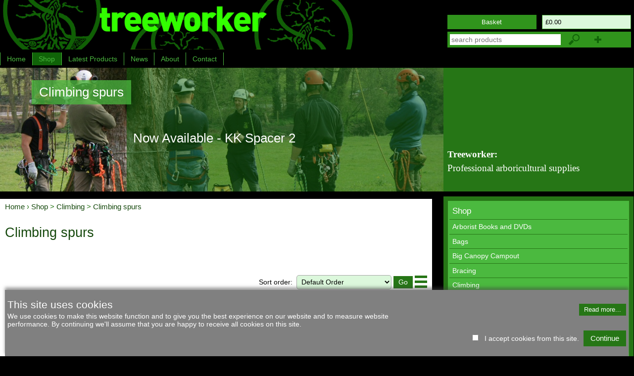

--- FILE ---
content_type: text/html; charset=UTF-8
request_url: http://www.treeworker.co.uk/catalog/index.php?CG_ID=18&CS_ID=11&CSS_ID=0
body_size: 11613
content:
<!DOCTYPE html PUBLIC "-//W3C//DTD XHTML 1.0 Strict//EN" "http://www.w3.org/TR/xhtml1/DTD/xhtml1-strict.dtd">
<html xmlns="http://www.w3.org/1999/xhtml" xml:lang="en" lang="en">
<head>
<title> > Climbing &gt; Climbing spurs - Treeworker</title>
<!-- Treeworker -->
<meta name="description" content="Treeworker is the result of life and work inside the arboriculture industry and it is this experience that allows us to supply you with the latest and most effective equipment for climbers and treeworkers." />
<meta name="keywords" content="tree climbing equipment, tree climbing kit, tree climbing supplies, arborist kit, arborist equipment, arborist supplies,  arboricultural equipment, arboricultural supplies, tree work equipment, tree work supplies, tree work kit, equipment for tree surgeons, tree surgeons kit, tools for tree surgeons, tree surgery equipment, tree surgery kit, tree surgery supplies, treeworkers equipment, treeworkers kit, treeworkers supplies" />
<meta name="copyright" content="Treeworker and AnnWebCom +44 1296 770848" />
<meta name="owner" content="Treeworker" />
<meta name="author" content="Treeworker" />
<meta name="distribution" content="global" />
<meta name="rating" content="general" />
<meta name="robots" content="all" />
<meta name="language" content="en-gb" />
<meta name="revisit-after" content="30 days" />
<meta http-equiv="content-language" content="en-gb" />

<link rel="image_src" href="http://www.treeworker.co.uk/images/treeworker_logo_500.png" />
<meta name="msapplication-TileImage" content="http://www.treeworker.co.uk/images/treeworker_logo_500.png" />
<meta property="og:title" content="Treeworker" />
<meta property="og:description" content="Professional arboricultural supplies." />
<meta property="og:image" content="http://www.treeworker.co.uk/images/treeworker_logo_500.png" />
<meta property="og:url" content="http://www.treeworker.co.uk/catalog/index.php?CG_ID=18&CS_ID=11&CSS_ID=0" />
<meta name="twitter:card" content="summary_large_image" />

<meta http-equiv="content-type" content="text/html; charset=windows-1252" />
<link rel="shortcut icon" href="../favicon.ico" type="image/x-icon" />
<link rel="shortcut icon" href="http://www.treeworker.co.uk/favicon.ico" type="image/vnd.microsoft.icon" /> 
<link rel="icon" href="http://www.treeworker.co.uk/favicon.ico" type="image/vnd.microsoft.icon" />
<link rel="image_src" href="http://www.treeworker.co.uk/catalog/logos/1.png" />

<meta name="viewport" content="initial-scale=1.0,user-scalable=no,maximum-scale=1,width=device-width" />

<link rel="stylesheet" href="../menu.css" type="text/css" media="screen" />

<link type="text/css" rel="stylesheet" href="../treeworker_2015.css" />

<link type="text/css" rel="stylesheet" href="../print.css" media="print" />

<script type="text/javascript" src="../js/js_2014.js"></script>
	<link type="text/css" rel="stylesheet" href="../tinyboxstyle.css" />
	<script type="text/javascript" src="../js/tinybox.js"></script>


<!-- Google tag (gtag.js) -->
<script async src="https://www.googletagmanager.com/gtag/js?id=G-N3DE3DZ3XE"></script>
<script>
  window.dataLayer = window.dataLayer || [];
  function gtag(){dataLayer.push(arguments);}
  gtag('js', new Date());

  gtag('config', 'G-N3DE3DZ3XE');
</script>

<!-- legacy ga tag -->
<script type="text/javascript">
  (function(i,s,o,g,r,a,m){i['GoogleAnalyticsObject']=r;i[r]=i[r]||function(){
  (i[r].q=i[r].q||[]).push(arguments)},i[r].l=1*new Date();a=s.createElement(o),
  m=s.getElementsByTagName(o)[0];a.async=1;a.src=g;m.parentNode.insertBefore(a,m)
  })(window,document,'script','//www.google-analytics.com/analytics.js','ga');

  ga('create', 'UA-51299500-1', 'auto');
  ga('send', 'pageview');
</script></head>

<body onload="document.getElementById('sub-groups-18').style.display='block'; document.getElementById('topmenu1').className='drop-this'">


<div class="main-wrapper">

<!-- inc header -->


<div class="header" id="header">

	<div class="header-logo"><a class="logo" id="logo" href="../index.php" title="Treeworker - Professional arboricultural supplies"></a></div>

	<div class="header-devices noprint">
<!-- inc header links -->
	<ul>
		<li id="basketlink"><a href="../catalog/basket.php">Basket</a></li>
		<li id="basketcontents"><div>&pound;0.00</div></li>
	</ul>
<!-- /inc header links -->
<!-- inc quick search advanced -->
<form id="searchform" method="get" action="../catalog/search_results.php">
<div class="quick-search-wrapper noprint">

	<label id="searchwords-label" for="searchwords">Search:</label>
	<input id="searchwords" name="searchwords" value="" type="text" class="quick-search-box" placeholder="search products" />
	
	<input type="submit" class="quick-search-button" value="search" title="search products" />
	
	<input type="button" class="advanced-search-button" id="advsrchshow" value="advanced search" title="advanced search" onclick="document.getElementById('advancedsearchpanel').style.display='block'; this.style.display='none'; document.getElementById('advsrchnoshow').style.display='inline';" onkeypress="document.getElementById('advancedsearchpanel').style.display='block'; this.style.display='none'; document.getElementById('advsrchnoshow').style.display='inline';" style="display: inline;" />
	<input type="button" class="advanced-search-button-close" id="advsrchnoshow" value="close advanced search" title="close advanced search" onclick="document.getElementById('advancedsearchpanel').style.display='none'; this.style.display='none'; document.getElementById('advsrchshow').style.display='inline';" onkeypress="document.getElementById('advancedsearchpanel').style.display='none'; this.style.display='none'; document.getElementById('advsrchshow').style.display='inline';" style="display: none;" />

	<div id="advancedsearchpanel" class="smaller" style="display:none;">

		<div class="searchinput">
			<input type="radio" id="searchtype1" name="searchtype" value="exact" title="exact match" checked="checked" />
			<label for="searchtype1" class="radiolabel" title="exact match">exact</label>&nbsp;
			<input type="radio" id="searchtype2" name="searchtype" value="any" title="match any words" />
			<label for="searchtype2" class="radiolabel" title="match any words">any words</label>&nbsp;
		</div>
		<div class="searchinput">
			<input type="checkbox" id="discounted" name="discounted" value="discounted" title="show discounted products only" /> 
			<label for="discounted" class="radiolabel" title="show discounted products only">discounted products</label>&nbsp;
		</div>
		<div class="searchinput">
			<input type="checkbox" id="searchfulldesc" name="searchfulldesc" value="searchfulldesc" title="search full descriptions" /> 
			<label for="searchfulldesc" class="radiolabel" title="search full description">search full descriptions</label>&nbsp;
		</div>

		<div class="clear"></div>

<div class="searchselect"><label for="live_MF_ID">Filter by Brand: </label><select class="smallselect" id="live_MF_ID" name="MF_ID"><option value="0">All Brands</option><option value='2'>AKU</option><option value='68'>Antal</option><option value='3'>ART</option><option value='67'>Barton Marine</option><option value='4'>Black Diamond</option><option value='29'>Brian Toss</option><option value='5'>Buckingham</option><option value='6'>CamelBak</option><option value='71'>Camp</option><option value='8'>Celox </option><option value='72'>Climbing Technology</option><option value='9'>Cousin</option><option value='10'>Cresto</option><option value='11'>Darbyshire</option><option value='13'>DMM</option><option value='70'>Donaghys</option><option value='15'>Drayer</option><option value='18'>Eckla</option><option value='19'>Edelrid</option><option value='17'>English Braids</option><option value='30'>Euroline</option><option value='21'>Fiskars</option><option value='22'>Freeworker</option><option value='12'>Gecko</option><option value='27'>GEFA</option><option value='25'>Gelert</option><option value='24'>Good Rigging</option><option value='28'>Haix</option><option value='31'>HGSM</option><option value='69'>Highlander</option><option value='32'>ISC</option><option value='33'>KK</option><option value='34'>Klima-Air</option><option value='35'>Komet Miller</option><option value='36'>Kong</option><option value='37'>Liros</option><option value='73'>Marlow</option><option value='38'>Meindl</option><option value='39'>New England</option><option value='40'>Ortlieb</option><option value='56'>Ox-On</option><option value='42'>Petzl</option><option value='74'>Pfanner</option><option value='75'>Protos</option><option value='43'>Roblon</option><option value='45'>Samson</option><option value='46'>SawPod</option><option value='47'>Scarpa</option><option value='48'>Silky</option><option value='49'>Silver Bull</option><option value='50'>SIP Protection</option><option value='20'>Skylotec</option><option value='51'>Stretch Air </option><option value='52'>Tegera</option><option value='53'>Teufelberger</option><option value='76'>The Wooden Hand</option><option value='54'>Towa</option><option value='55'>Trango</option><option value='57'>TreeFlex</option><option value='59'>Treemagineers</option><option value='64'>TREETment</option><option value='1'>Treeworker</option><option value='60'>Vallorbe</option><option value='61'>Wallace Cameron</option><option value='62'>Weaver Leather</option><option value='44'>Wild Country</option><option value='63'>Yale</option></select></div>
		<input type="button" class="button_small spaced" value="reset" onclick="document.getElementById('searchwords').value='';document.getElementById('live_MF_ID').value=0;document.getElementById('searchtype1').checked=false;document.getElementById('searchtype2').checked=false;document.getElementById('discounted').checked=false;document.getElementById('searchfulldesc').checked=false;document.getElementById('advancedsearchpanel').style.display='none';document.getElementById('advsrchnoshow').style.display='none';document.getElementById('advsrchshow').style.display='inline';" onkeypress="document.getElementById('searchwords').value='';document.getElementById('live_MF_ID').value=0;document.getElementById('searchtype1').checked=false;document.getElementById('searchtype2').checked=false;document.getElementById('discounted').checked=false;document.getElementById('searchfulldesc').checked=false;document.getElementById('advancedsearchpanel').style.display='none';document.getElementById('advsrchnoshow').style.display='none';document.getElementById('advsrchshow').style.display='inline';" />

		<div class="clear"></div>

	</div><!-- /advancedsearchpanel -->

</div><!-- /quick-search-wrapper -->
</form>
<!-- /inc quick search advanced -->

	</div><!-- /header-devices -->

	<div class="clear"></div>

<!-- inc top menu -->

<div class="mainmenu-wrapper">

<div id="mainmenu-button" class="noprint">
	<input type="button" class="floatleft mainmenu-button-show" id="menushow" value="show menu" title="menu" onclick="document.getElementById('mainmenu').style.display='block'; this.style.display='none'; document.getElementById('menunoshow').style.display='inline';" onkeypress="document.getElementById('mainmenu').style.display='block'; this.style.display='none'; document.getElementById('menunoshow').style.display='inline';" style="display: inline;" />
	<input type="button" class="floatleft mainmenu-button-close" id="menunoshow" value="hide menu" title="close menu" onclick="document.getElementById('mainmenu').style.display='none'; this.style.display='none'; document.getElementById('menushow').style.display='inline';" onkeypress="document.getElementById('mainmenu').style.display='none'; this.style.display='none'; document.getElementById('menushow').style.display='inline';" style="display: none;" />
</div>

<div id="mainmenu">

<ul>
	<li class="drop" id="topmenu0"><a class="adrop" href="../index.php">Home</a></li>
	<li class="drop" id="topmenu1"><a class="adrop mouseonly" href="../catalog/index.php?reset=reset&amp;resetonline=1">Shop</a><a class="adrop touchonly" href="#mainmenu">Shop</a>
		<div class="dropdown_fullwidth">
			<div class="menu-fullwidth" id="productmenu">
<ul class="ul-group"><li class="li-group"><a href="../catalog/index.php?reset=reset&amp;resetonline=1">Shop</a></li><li class="li-group"><a href="../catalog/index.php?CG_ID=75&amp;CS_ID=0&amp;CSS_ID=0">Arborist Books and DVDs</a>
</li><!-- end of li-group -->
<li class="li-group"><a href="../catalog/index.php?CG_ID=81&amp;CS_ID=0&amp;CSS_ID=0">Bags</a>
<ul class="ul-sub-group">
<li><a href="../catalog/index.php?CG_ID=81&amp;CS_ID=68&amp;CSS_ID=0">Equipment storage and transport</a></li>
<li><a href="../catalog/index.php?CG_ID=81&amp;CS_ID=116&amp;CSS_ID=0">Messenger bags</a></li>
<li><a href="../catalog/index.php?CG_ID=81&amp;CS_ID=72&amp;CSS_ID=0">Rigging bags</a></li>
<li><a href="../catalog/index.php?CG_ID=81&amp;CS_ID=28&amp;CSS_ID=0">Rope bags</a></li>
</ul><!-- end of sub-group-81 -->
</li><!-- end of li-group -->
<li class="li-group"><a href="../catalog/index.php?CG_ID=102&amp;CS_ID=0&amp;CSS_ID=0">Big Canopy Campout</a>
</li><!-- end of li-group -->
<li class="li-group"><a href="../catalog/index.php?CG_ID=54&amp;CS_ID=0&amp;CSS_ID=0">Bracing</a>
<ul class="ul-sub-group">
<li><a href="../catalog/index.php?CG_ID=54&amp;CS_ID=55&amp;CSS_ID=0">4 Ton cable bracing system</a></li>
<li><a href="../catalog/index.php?CG_ID=54&amp;CS_ID=56&amp;CSS_ID=0">7 Ton cable bracing system</a></li>
<li><a href="../catalog/index.php?CG_ID=54&amp;CS_ID=57&amp;CSS_ID=0">Bracing Tools</a></li>
</ul><!-- end of sub-group-54 -->
</li><!-- end of li-group -->
<li class="li-group"><a href="../catalog/index.php?CG_ID=18&amp;CS_ID=0&amp;CSS_ID=0">Climbing</a>
<ul class="ul-sub-group">
<li><a href="../catalog/index.php?CG_ID=18&amp;CS_ID=19&amp;CSS_ID=0">Access rope</a></li>
<li><a href="../catalog/index.php?CG_ID=18&amp;CS_ID=1&amp;CSS_ID=0">Aluminium Carabiners</a></li>
<li><a href="../catalog/index.php?CG_ID=18&amp;CS_ID=6&amp;CSS_ID=0">ART</a></li>
<li><a href="../catalog/index.php?CG_ID=18&amp;CS_ID=8&amp;CSS_ID=0">Ascenders</a></li>
<li><a href="../catalog/index.php?CG_ID=18&amp;CS_ID=10&amp;CSS_ID=0">Chainsaw lanyards</a></li>
<li><a href="../catalog/index.php?CG_ID=18&amp;CS_ID=29&amp;CSS_ID=0">Climbing harnesses</a></li>
<li><a href="../catalog/index.php?CG_ID=18&amp;CS_ID=11&amp;CSS_ID=0">Climbing spurs</a></li>
<li><a href="../catalog/index.php?CG_ID=18&amp;CS_ID=120&amp;CSS_ID=0">Climbing Technology</a></li>
<li><a href="../catalog/index.php?CG_ID=18&amp;CS_ID=7&amp;CSS_ID=0">Descenders and belay devices</a></li>
<li><a href="../catalog/index.php?CG_ID=18&amp;CS_ID=103&amp;CSS_ID=0">Friction and cambium savers</a></li>
<li><a href="../catalog/index.php?CG_ID=18&amp;CS_ID=27&amp;CSS_ID=0">Friction hitch cord</a></li>
<li><a href="../catalog/index.php?CG_ID=18&amp;CS_ID=89&amp;CSS_ID=0">Hydration</a></li>
<li><a href="../catalog/index.php?CG_ID=18&amp;CS_ID=14&amp;CSS_ID=0">ISC</a></li>
<li><a href="../catalog/index.php?CG_ID=18&amp;CS_ID=16&amp;CSS_ID=0">Lanyards and fliplines</a></li>
<li><a href="../catalog/index.php?CG_ID=18&amp;CS_ID=70&amp;CSS_ID=0">Loop slings</a></li>
<li><a href="../catalog/index.php?CG_ID=18&amp;CS_ID=17&amp;CSS_ID=0">Petzl</a></li>
<li><a href="../catalog/index.php?CG_ID=18&amp;CS_ID=111&amp;CSS_ID=0">Pulleys</a></li>
<li><a href="../catalog/index.php?CG_ID=18&amp;CS_ID=119&amp;CSS_ID=0">Rope Accessories</a></li>
<li><a href="../catalog/index.php?CG_ID=18&amp;CS_ID=69&amp;CSS_ID=0">Rope marking equipment</a></li>
<li><a href="../catalog/index.php?CG_ID=18&amp;CS_ID=9&amp;CSS_ID=0">Swivels</a></li>
<li><a href="../catalog/index.php?CG_ID=18&amp;CS_ID=51&amp;CSS_ID=0">Throw line products</a></li>
<li><a href="../catalog/index.php?CG_ID=18&amp;CS_ID=90&amp;CSS_ID=0">Treemagineers, Teufelberger and New England</a></li>
</ul><!-- end of sub-group-18 -->
</li><!-- end of li-group -->
<li class="li-group"><a href="../catalog/index.php?CG_ID=20&amp;CS_ID=0&amp;CSS_ID=0">Climbing rope</a>
<ul class="ul-sub-group">
<li><a href="../catalog/index.php?CG_ID=20&amp;CS_ID=104&amp;CSS_ID=0">Edelrid</a></li>
<li><a href="../catalog/index.php?CG_ID=20&amp;CS_ID=106&amp;CSS_ID=0">New England</a></li>
<li><a href="../catalog/index.php?CG_ID=20&amp;CS_ID=23&amp;CSS_ID=0">Samson</a></li>
<li><a href="../catalog/index.php?CG_ID=20&amp;CS_ID=105&amp;CSS_ID=0">Yale</a></li>
</ul><!-- end of sub-group-20 -->
</li><!-- end of li-group -->
<li class="li-group"><a href="../catalog/index.php?CG_ID=5&amp;CS_ID=0&amp;CSS_ID=0">Clothing</a>
<ul class="ul-sub-group">
<li><a href="../catalog/index.php?CG_ID=5&amp;CS_ID=15&amp;CSS_ID=0">Footwear</a></li>
<li><a href="../catalog/index.php?CG_ID=5&amp;CS_ID=12&amp;CSS_ID=0">Hats</a></li>
<li><a href="../catalog/index.php?CG_ID=5&amp;CS_ID=60&amp;CSS_ID=0">Tree climbers clothing</a></li>
<li><a href="../catalog/index.php?CG_ID=5&amp;CS_ID=84&amp;CSS_ID=0">Treeworker apparel</a></li>
</ul><!-- end of sub-group-5 -->
</li><!-- end of li-group -->
<li class="li-group"><a href="../catalog/index.php?CG_ID=78&amp;CS_ID=0&amp;CSS_ID=0">Headtorches</a>
</li><!-- end of li-group -->
<li class="li-group"><a href="../catalog/index.php?CG_ID=80&amp;CS_ID=0&amp;CSS_ID=0">Ladders</a>
</li><!-- end of li-group -->
<li class="li-group"><a href="../catalog/index.php?CG_ID=62&amp;CS_ID=0&amp;CSS_ID=0">Latest products</a>
</li><!-- end of li-group -->
<li class="li-group"><a href="../catalog/index.php?CG_ID=94&amp;CS_ID=0&amp;CSS_ID=0">Petrified wood</a>
</li><!-- end of li-group -->
<li class="li-group"><a href="../catalog/index.php?CG_ID=42&amp;CS_ID=0&amp;CSS_ID=0">Pruning</a>
<ul class="ul-sub-group">
<li><a href="../catalog/index.php?CG_ID=42&amp;CS_ID=43&amp;CSS_ID=0">Polesaws</a></li>
<li><a href="../catalog/index.php?CG_ID=42&amp;CS_ID=44&amp;CSS_ID=0">Pruning saws</a></li>
<li><a href="../catalog/index.php?CG_ID=42&amp;CS_ID=76&amp;CSS_ID=0">SawPod</a></li>
</ul><!-- end of sub-group-42 -->
</li><!-- end of li-group -->
<li class="li-group"><a href="../catalog/index.php?CG_ID=48&amp;CS_ID=0&amp;CSS_ID=0">Rigging</a>
<ul class="ul-sub-group">
<li><a href="../catalog/index.php?CG_ID=48&amp;CS_ID=59&amp;CSS_ID=0">Lowering devices</a></li>
<li><a href="../catalog/index.php?CG_ID=48&amp;CS_ID=40&amp;CSS_ID=0">Rigging bags</a></li>
<li><a href="../catalog/index.php?CG_ID=48&amp;CS_ID=118&amp;CSS_ID=0">Rigging Hardware</a></li>
<li><a href="../catalog/index.php?CG_ID=48&amp;CS_ID=46&amp;CSS_ID=0">Rigging pullies</a></li>
<li><a href="../catalog/index.php?CG_ID=48&amp;CS_ID=49&amp;CSS_ID=0">Rigging rope</a></li>
<li><a href="../catalog/index.php?CG_ID=48&amp;CS_ID=47&amp;CSS_ID=0">Slings</a></li>
<li><a href="../catalog/index.php?CG_ID=48&amp;CS_ID=50&amp;CSS_ID=0">Steel carabiners</a></li>
</ul><!-- end of sub-group-48 -->
</li><!-- end of li-group -->
<li class="li-group"><a href="../catalog/index.php?CG_ID=98&amp;CS_ID=0&amp;CSS_ID=0">Rope splicing tools</a>
</li><!-- end of li-group -->
<li class="li-group"><a href="../catalog/index.php?CG_ID=36&amp;CS_ID=0&amp;CSS_ID=0">Safety and chainsaw PPE</a>
<ul class="ul-sub-group">
<li><a href="../catalog/index.php?CG_ID=36&amp;CS_ID=37&amp;CSS_ID=0">Chainsaw boots</a></li>
<li><a href="../catalog/index.php?CG_ID=36&amp;CS_ID=117&amp;CSS_ID=0">Chainsaw Maintenance</a></li>
<li><a href="../catalog/index.php?CG_ID=36&amp;CS_ID=38&amp;CSS_ID=0">Chainsaw trousers</a></li>
<li><a href="../catalog/index.php?CG_ID=36&amp;CS_ID=91&amp;CSS_ID=0">First aid</a></li>
<li><a href="../catalog/index.php?CG_ID=36&amp;CS_ID=39&amp;CSS_ID=0">Gloves</a></li>
<li><a href="../catalog/index.php?CG_ID=36&amp;CS_ID=41&amp;CSS_ID=0">Safety helmets</a></li>
</ul><!-- end of sub-group-36 -->
</li><!-- end of li-group -->
<li class="li-group"><a href="../catalog/index.php?CG_ID=99&amp;CS_ID=0&amp;CSS_ID=0">Training courses</a>
</li><!-- end of li-group -->
<li class="li-group"><a href="../catalog/index.php?CG_ID=35&amp;CS_ID=0&amp;CSS_ID=0">Tree survey equipment</a>
</li><!-- end of li-group -->
</ul>
			</div>
		</div><!-- /drop-menu -->
	</li><!-- /drop -->
	<li class="drop" id="topmenu4"><a class="adrop" href="../catalog/index.php?CG_ID=62">Latest Products</a></li>
	<li class="drop" id="topmenu2"><a class="adrop" href="../news.php">News</a></li>
	<li class="drop" id="topmenu6"><a class="adrop mouseonly" href="../about_us.php">About</a><a class="adrop touchonly" href="#mainmenu">About</a>
		<div class="dropdown_fullwidth">
			<div class="menu-fullwidth" id="aboutmenu">
				<ul>
					<li class="li-group"><a href="../about_us.php">About us</a></li>
					<li class="li-group"><a href="../brands.php">Our brands</a></li>
					<li class="li-group"><a href="../videos.php">Videos</a></li>
					<li class="li-group"><a href="../gallery.php">Picture gallery</a></li>
					<li class="li-group"><a href="http://treeworker.blogspot.com/">The Treeworker blog</a></li>
				</ul>
			</div>
		</div><!-- /drop-menu -->
	</li><!-- /drop -->
	<li class="drop" id="topmenu8"><a class="adrop mouseonly" href="../contact.php">Contact</a><a class="adrop touchonly" href="#mainmenu">Contact</a>
		<div class="dropdown_fullwidth">
			<div class="menu-fullwidth" id="contactmenu">
				<ul>
					<li class="li-group"><a href="../contact.php">Contact us</a></li>
					<li class="li-group"><a href="../find_us.php">Find us</a></li>
					<li class="li-group"><a href="../terms.php">Terms and conditions</a></li>
					<li class="li-group"><a href="../returns.php">Returns and refunds</a></li>
				</ul>
			</div>
		</div><!-- /drop-menu -->
	</li><!-- /drop -->
</ul>

</div><!-- /mainmenu -->

</div><!-- /mainmenu-wrapper -->

<!-- /inc top menu -->

</div>

<!-- /inc header -->

	<div class="clear"></div>

</div>

<div class="panel-banner-wrapper">
	<div class="panel-banner">
		<div class="banner-image" style="background-image: url('banner_images/banner-treeworker-default-900.jpg');"></div>
<div class="banner-overlay-text"><div>Now Available - KK Spacer 2</div></div>		<div class="banner-content">
			<div><span class="serif"><strong>Treeworker:</strong><br/>Professional arboricultural supplies</span><br/><br/>&nbsp;</div>
		</div>
		<div class="separator"></div>
		<div class="banner-strap">Climbing spurs</div>
	</div>
</div><!-- /panel-banner-wrapper -->

<div class="main-wrapper">

<div class="column-66 floatleft" id="main-content">

<!-- main content -->


<!-- inc message box -->

<div class="separator"></div>

<!-- /inc message box -->


<div class="separator"></div>

<!-- crumbtrail -->
<div class="crumbtrail"><a href="../index.php">Home</a> &#8250; <a href="index.php?reset=reset&amp;resetonline=1">Shop</a>  &gt; <a href="index.php?CG_ID=18&amp;CS_ID=0&amp;CSS_ID=0"><strong>Climbing</strong></a> &gt; <a href="index.php?CG_ID=18&amp;CS_ID=11&amp;CSS_ID=0"><strong>Climbing spurs</strong></a></div><!-- /crumbtrail -->

<div class="separator"></div>

<h1>Climbing spurs</h1><div><br/><br/><div class="spacer"></div></div>
<div class="separator"></div>

<!-- begin set url values -->
<!-- end set url values -->

<!-- begin set sort order -->
<form enctype="multipart/form-data" action="/catalog/index.php" method="get" id="setsortorderform">
	<div class="sortorderform">
		<input type="hidden" name="CG_ID" value="18" />
		<input type="hidden" name="CS_ID" value="11" />
		<input type="hidden" name="CSS_ID" value="0" />
		<div class="filtercontrol">
		</div>
		<div class="sortcontrol">
	<label for="sortorder" class="smaller">Sort order:&nbsp;</label>
	<select class="smallselect" onchange="self.location.href='/catalog/index.php?CG_ID=18&amp;CS_ID=11&amp;CSS_ID=0&amp;sortorder='+(this.options[this.selectedIndex].value);" size="1" name="sortorder" id="sortorder">
		<option value="CI_Description ASC" >Description (Ascending)</option>
		<option value="CI_Description DESC" >Description (Descending)</option>
		<option value="CI_Price ASC" >Price (Ascending)</option>
		<option value="CI_Price DESC" >Price (Descending)</option>
		
		<option value="MF_Sort_Order ASC, CI_Sort_Order ASC, CI_Description ASC" selected="selected">Default Order</option>
	</select>&nbsp;<input type="submit" name="setsortorder" id="setsortorder" value="Go" class="button_small smaller" />&nbsp;<input type="button" name="switchview" id="switchview" value="Switch" class="button_list" onclick="self.location.href='/catalog/index.php?CG_ID=18&amp;CS_ID=11&amp;CSS_ID=0&amp;viewtype=list';" onkeypress="self.location.href='/catalog/index.php?CG_ID=18&amp;CS_ID=11&amp;CSS_ID=0&amp;viewtype=list';" />
		</div>
		<div class="separator"></div>
	</div>
</form>
<!-- end set sort order -->

<div class="spacer"></div>

<div class="prevnext"></div><div class="prodcount">There are <span class="number">12</span> products in this selection.&nbsp;</div><div class="spacer"></div><div class="column-25 floatleft"> 	<div class="panel-product-grid">		<div class="panel-product-grid-content clickable" onclick="self.location.href='product.php?CI_ID=49';" onkeypress="self.location.href='product.php?CI_ID=49';" style="background: #ffffff url('../catalog/thumbnails/49.jpg') center center no-repeat; background-size: cover;">&nbsp;</div>		<div class="panel-product-grid-foot">			<h5><a href="product.php?CI_ID=49">Buckingham Wrap Pad</a></h5><p class="tight"><strong>Price: &pound;160.00</strong><span class="smaller"> Exc. VAT</span> <br />(&pound;192.00<span class="smaller"> Inc. VAT</span>)</p>		</div>		<input type="button" class="button" value="More details / Buy" onclick="self.location.href='product.php?CI_ID=49'" onkeypress="self.location.href='product.php?CI_ID=49'" />	</div></div><div class="column-25 floatleft"> 	<div class="panel-product-grid">		<div class="panel-product-grid-content clickable" onclick="self.location.href='product.php?CI_ID=607';" onkeypress="self.location.href='product.php?CI_ID=607';" style="background: #ffffff url('../catalog/thumbnails/607.jpg') center center no-repeat; background-size: cover;">&nbsp;</div>		<div class="panel-product-grid-foot">			<h5><a href="product.php?CI_ID=607">Distel Aluminium Click Climbing Spurs</a></h5><p class="tight"><strong>Price: &pound;382.00</strong><span class="smaller"> Exc. VAT</span> <br />(&pound;458.40<span class="smaller"> Inc. VAT</span>)</p>		</div>		<input type="button" class="button" value="More details / Buy" onclick="self.location.href='product.php?CI_ID=607'" onkeypress="self.location.href='product.php?CI_ID=607'" />	</div></div><div class="column-25 floatleft"> 	<div class="panel-product-grid">		<div class="panel-product-grid-content clickable" onclick="self.location.href='product.php?CI_ID=608';" onkeypress="self.location.href='product.php?CI_ID=608';" style="background: #ffffff url('../catalog/thumbnails/608.jpg') center center no-repeat; background-size: cover;">&nbsp;</div>		<div class="panel-product-grid-foot">			<h5><a href="product.php?CI_ID=608">Distel Carbon Click Climbing Spurs</a></h5><p class="tight"><strong>Price: &pound;612.00</strong><span class="smaller"> Exc. VAT</span> <br />(&pound;734.40<span class="smaller"> Inc. VAT</span>)</p>		</div>		<input type="button" class="button" value="More details / Buy" onclick="self.location.href='product.php?CI_ID=608'" onkeypress="self.location.href='product.php?CI_ID=608'" />	</div></div><div class="column-25 floatleft"> 	<div class="panel-product-grid">		<div class="panel-product-grid-content clickable" onclick="self.location.href='product.php?CI_ID=44';" onkeypress="self.location.href='product.php?CI_ID=44';" style="background: #ffffff url('../catalog/thumbnails/44.jpg') center center no-repeat; background-size: cover;">&nbsp;</div>		<div class="panel-product-grid-foot">			<h5><a href="product.php?CI_ID=44">Distel Gecko Aluminium climbing spurs </a></h5><p class="tight"><strong>Price: &pound;305.00</strong><span class="smaller"> Exc. VAT</span> <br />(&pound;366.00<span class="smaller"> Inc. VAT</span>)</p>		</div>		<input type="button" class="button" value="More details / Buy" onclick="self.location.href='product.php?CI_ID=44'" onkeypress="self.location.href='product.php?CI_ID=44'" />	</div></div><div class="separator"></div><div class="column-25 floatleft"> 	<div class="panel-product-grid">		<div class="panel-product-grid-content clickable" onclick="self.location.href='product.php?CI_ID=45';" onkeypress="self.location.href='product.php?CI_ID=45';" style="background: #ffffff url('../catalog/thumbnails/45.jpg') center center no-repeat; background-size: cover;">&nbsp;</div>		<div class="panel-product-grid-foot">			<h5><a href="product.php?CI_ID=45">Distel Gecko Carbonfibre climbing spurs </a></h5><p class="tight"><strong>Price: &pound;542.00</strong><span class="smaller"> Exc. VAT</span> <br />(&pound;650.40<span class="smaller"> Inc. VAT</span>)</p>		</div>		<input type="button" class="button" value="More details / Buy" onclick="self.location.href='product.php?CI_ID=45'" onkeypress="self.location.href='product.php?CI_ID=45'" />	</div></div><div class="column-25 floatleft"> 	<div class="panel-product-grid">		<div class="panel-product-grid-content clickable" onclick="self.location.href='product.php?CI_ID=46';" onkeypress="self.location.href='product.php?CI_ID=46';" style="background: #ffffff url('images/GAFFUSS.jpg') center center no-repeat; background-size: cover;">&nbsp;</div>		<div class="panel-product-grid-foot">			<h5><a href="product.php?CI_ID=46">Replacement Gaffs - USA Long</a></h5><p class="tight"><strong>Prices from: &pound;65.00</strong><span class="smaller"> Exc. VAT</span> <br />(&pound;78.00<span class="smaller"> Inc. VAT</span>)</p>		</div>		<input type="button" class="button" value="More details" onclick="self.location.href='product.php?CI_ID=46'" onkeypress="self.location.href='product.php?CI_ID=46'" />	</div></div><div class="column-25 floatleft"> 	<div class="panel-product-grid">		<div class="panel-product-grid-content clickable" onclick="self.location.href='product.php?CI_ID=47';" onkeypress="self.location.href='product.php?CI_ID=47';" style="background: #ffffff url('images/GAFFUSL.jpg') center center no-repeat; background-size: cover;">&nbsp;</div>		<div class="panel-product-grid-foot">			<h5><a href="product.php?CI_ID=47">Replacement Gaffs - USA  Short</a></h5><p class="tight"><strong>Price: &pound;65.00</strong><span class="smaller"> Exc. VAT</span> <br />(&pound;78.00<span class="smaller"> Inc. VAT</span>)</p>		</div>		<input type="button" class="button" value="More details / Buy" onclick="self.location.href='product.php?CI_ID=47'" onkeypress="self.location.href='product.php?CI_ID=47'" />	</div></div><div class="column-25 floatleft"> 	<div class="panel-product-grid">		<div class="panel-product-grid-content clickable" onclick="self.location.href='product.php?CI_ID=48';" onkeypress="self.location.href='product.php?CI_ID=48';" style="background: #ffffff url('images/GAFFE.jpg') center center no-repeat; background-size: cover;">&nbsp;</div>		<div class="panel-product-grid-foot">			<h5><a href="product.php?CI_ID=48">Replacement Gaffs - Europe</a></h5><p class="tight"><strong>Price: &pound;65.00</strong><span class="smaller"> Exc. VAT</span> <br />(&pound;78.00<span class="smaller"> Inc. VAT</span>)</p>		</div>		<input type="button" class="button" value="More details / Buy" onclick="self.location.href='product.php?CI_ID=48'" onkeypress="self.location.href='product.php?CI_ID=48'" />	</div></div><div class="separator"></div><div class="column-25 floatleft"> 	<div class="panel-product-grid">		<div class="panel-product-grid-content clickable" onclick="self.location.href='product.php?CI_ID=564';" onkeypress="self.location.href='product.php?CI_ID=564';" style="background: #ffffff url('../catalog/thumbnails/564.jpg') center center no-repeat; background-size: cover;">&nbsp;</div>		<div class="panel-product-grid-foot">			<h5><a href="product.php?CI_ID=564">CF Kiwi Klimbers</a></h5><p class="tight"><strong>Prices from: &pound;290.00</strong><span class="smaller"> Exc. VAT</span> <br />(&pound;348.00<span class="smaller"> Inc. VAT</span>)</p>		</div>		<input type="button" class="button" value="More details" onclick="self.location.href='product.php?CI_ID=564'" onkeypress="self.location.href='product.php?CI_ID=564'" />	</div></div><div class="column-25 floatleft"> 	<div class="panel-product-grid">		<div class="panel-product-grid-content clickable" onclick="self.location.href='product.php?CI_ID=529';" onkeypress="self.location.href='product.php?CI_ID=529';" style="background: #ffffff url('../catalog/thumbnails/529.jpg') center center no-repeat; background-size: cover;">&nbsp;</div>		<div class="panel-product-grid-foot">			<h5><a href="product.php?CI_ID=529">KK Spikescender (Left)</a></h5><p class="tight"><strong>Price: &pound;94.50</strong><span class="smaller"> Exc. VAT</span> <br />(&pound;113.40<span class="smaller"> Inc. VAT</span>)</p>		</div>		<input type="button" class="button" value="More details / Buy" onclick="self.location.href='product.php?CI_ID=529'" onkeypress="self.location.href='product.php?CI_ID=529'" />	</div></div><div class="column-25 floatleft"> 	<div class="panel-product-grid">		<div class="panel-product-grid-content clickable" onclick="self.location.href='product.php?CI_ID=544';" onkeypress="self.location.href='product.php?CI_ID=544';" style="background: #ffffff url('../catalog/thumbnails/544.jpg') center center no-repeat; background-size: cover;">&nbsp;</div>		<div class="panel-product-grid-foot">			<h5><a href="product.php?CI_ID=544">KK Spikescender Buckingham Right Foot</a></h5><p class="tight"><strong>Price: &pound;115.00</strong><span class="smaller"> Exc. VAT</span> <br />(&pound;138.00<span class="smaller"> Inc. VAT</span>)</p>		</div>		<input type="button" class="button" value="More details / Buy" onclick="self.location.href='product.php?CI_ID=544'" onkeypress="self.location.href='product.php?CI_ID=544'" />	</div></div><div class="column-25 floatleft"> 	<div class="panel-product-grid">		<div class="panel-product-grid-content clickable" onclick="self.location.href='product.php?CI_ID=545';" onkeypress="self.location.href='product.php?CI_ID=545';" style="background: #ffffff url('../catalog/thumbnails/545.jpg') center center no-repeat; background-size: cover;">&nbsp;</div>		<div class="panel-product-grid-foot">			<h5><a href="product.php?CI_ID=545">KK Spikescender Climbright / Stein Right Foot</a></h5><p class="tight"><strong>Price: &pound;115.00</strong><span class="smaller"> Exc. VAT</span> <br />(&pound;138.00<span class="smaller"> Inc. VAT</span>)</p>		</div>		<input type="button" class="button" value="More details / Buy" onclick="self.location.href='product.php?CI_ID=545'" onkeypress="self.location.href='product.php?CI_ID=545'" />	</div></div><div class="separator"></div><div class="separator"></div>
<!-- begin previous and next buttons -->
<form enctype="multipart/form-data" action="/catalog/index.php" method="get" id="setnumrecsform">
	<div class="setparams">
		<div class="prevnext">
		</div>
		<div class="prodcount">
		<label for="numrecs" class="noscreen"><span class="blue">Items per page:&nbsp;</span></label>
			<select size="1" class="select" name="numrecs" id="numrecs">
				<option value="12" >12</option>
				<option value="24" selected="selected">24</option>
				<option value="48" >48</option>
				<option value="9999" >All</option>
			</select>
			<input type="hidden" name="CS_ID" value="11" />
			<input type="hidden" name="CG_ID" value="18" />
			<input type="hidden" name="offset" value="0" />
			<input type="submit" name="setnumrecssubmit" id="setnumrecssubmit" value="Items per Page" class="button_small" /> 
		</div>
	</div>
</form>
<!-- end previous and next buttons -->

<div class="separator"></div>


<div class="separator"></div>

<!-- <p><span class="highlighted">Can't find what you want? Please <a href='../contact.php'>contact us</a>.</span></p> -->

<!-- inc footmessage -->
<!-- /main content -->

<div class="separator"></div>

</div><!-- /column-66 floatleft -->

<div class="column-side-bar" id="side-bar">

<div id="side-navigation"><ul class="ul-group"><li class="li-group larger"><a href="../catalog/index.php?reset=reset&amp;resetonline=1">Shop</a></li><li class="li-group" id="group-75"><a href="../catalog/index.php?CG_ID=75&amp;CS_ID=0&amp;CSS_ID=0">Arborist Books and DVDs</a>
<div class="separator" id="sub-groups-75"></div></li><!-- end of li-group group-75 -->
<li class="li-group" id="group-81"><a href="../catalog/index.php?CG_ID=81&amp;CS_ID=0&amp;CSS_ID=0">Bags</a>
<ul class="ul-sub-group" id="sub-groups-81">
<li class="li-sub-group" id="sub-group-68"><a href="../catalog/index.php?CG_ID=81&amp;CS_ID=68&amp;CSS_ID=0">Equipment storage and transport</a></li>
<li class="li-sub-group" id="sub-group-116"><a href="../catalog/index.php?CG_ID=81&amp;CS_ID=116&amp;CSS_ID=0">Messenger bags</a></li>
<li class="li-sub-group" id="sub-group-72"><a href="../catalog/index.php?CG_ID=81&amp;CS_ID=72&amp;CSS_ID=0">Rigging bags</a></li>
<li class="li-sub-group" id="sub-group-28"><a href="../catalog/index.php?CG_ID=81&amp;CS_ID=28&amp;CSS_ID=0">Rope bags</a></li>
</ul><!-- end of sub-group-81 -->
</li><!-- end of li-group group-81 -->
<li class="li-group" id="group-102"><a href="../catalog/index.php?CG_ID=102&amp;CS_ID=0&amp;CSS_ID=0">Big Canopy Campout</a>
<div class="separator" id="sub-groups-102"></div></li><!-- end of li-group group-102 -->
<li class="li-group" id="group-54"><a href="../catalog/index.php?CG_ID=54&amp;CS_ID=0&amp;CSS_ID=0">Bracing</a>
<ul class="ul-sub-group" id="sub-groups-54">
<li class="li-sub-group" id="sub-group-55"><a href="../catalog/index.php?CG_ID=54&amp;CS_ID=55&amp;CSS_ID=0">4 Ton cable bracing system</a></li>
<li class="li-sub-group" id="sub-group-56"><a href="../catalog/index.php?CG_ID=54&amp;CS_ID=56&amp;CSS_ID=0">7 Ton cable bracing system</a></li>
<li class="li-sub-group" id="sub-group-57"><a href="../catalog/index.php?CG_ID=54&amp;CS_ID=57&amp;CSS_ID=0">Bracing Tools</a></li>
</ul><!-- end of sub-group-54 -->
</li><!-- end of li-group group-54 -->
<li class="li-group" id="group-18"><a href="../catalog/index.php?CG_ID=18&amp;CS_ID=0&amp;CSS_ID=0">Climbing</a>
<ul class="ul-sub-group" id="sub-groups-18">
<li class="li-sub-group" id="sub-group-19"><a href="../catalog/index.php?CG_ID=18&amp;CS_ID=19&amp;CSS_ID=0">Access rope</a></li>
<li class="li-sub-group" id="sub-group-1"><a href="../catalog/index.php?CG_ID=18&amp;CS_ID=1&amp;CSS_ID=0">Aluminium Carabiners</a></li>
<li class="li-sub-group" id="sub-group-6"><a href="../catalog/index.php?CG_ID=18&amp;CS_ID=6&amp;CSS_ID=0">ART</a></li>
<li class="li-sub-group" id="sub-group-8"><a href="../catalog/index.php?CG_ID=18&amp;CS_ID=8&amp;CSS_ID=0">Ascenders</a></li>
<li class="li-sub-group" id="sub-group-10"><a href="../catalog/index.php?CG_ID=18&amp;CS_ID=10&amp;CSS_ID=0">Chainsaw lanyards</a></li>
<li class="li-sub-group" id="sub-group-29"><a href="../catalog/index.php?CG_ID=18&amp;CS_ID=29&amp;CSS_ID=0">Climbing harnesses</a></li>
<li class="li-sub-group" id="sub-group-11"><a href="../catalog/index.php?CG_ID=18&amp;CS_ID=11&amp;CSS_ID=0">Climbing spurs</a></li>
<li class="li-sub-group" id="sub-group-120"><a href="../catalog/index.php?CG_ID=18&amp;CS_ID=120&amp;CSS_ID=0">Climbing Technology</a></li>
<li class="li-sub-group" id="sub-group-7"><a href="../catalog/index.php?CG_ID=18&amp;CS_ID=7&amp;CSS_ID=0">Descenders and belay devices</a></li>
<li class="li-sub-group" id="sub-group-103"><a href="../catalog/index.php?CG_ID=18&amp;CS_ID=103&amp;CSS_ID=0">Friction and cambium savers</a></li>
<li class="li-sub-group" id="sub-group-27"><a href="../catalog/index.php?CG_ID=18&amp;CS_ID=27&amp;CSS_ID=0">Friction hitch cord</a></li>
<li class="li-sub-group" id="sub-group-89"><a href="../catalog/index.php?CG_ID=18&amp;CS_ID=89&amp;CSS_ID=0">Hydration</a></li>
<li class="li-sub-group" id="sub-group-14"><a href="../catalog/index.php?CG_ID=18&amp;CS_ID=14&amp;CSS_ID=0">ISC</a></li>
<li class="li-sub-group" id="sub-group-16"><a href="../catalog/index.php?CG_ID=18&amp;CS_ID=16&amp;CSS_ID=0">Lanyards and fliplines</a></li>
<li class="li-sub-group" id="sub-group-70"><a href="../catalog/index.php?CG_ID=18&amp;CS_ID=70&amp;CSS_ID=0">Loop slings</a></li>
<li class="li-sub-group" id="sub-group-17"><a href="../catalog/index.php?CG_ID=18&amp;CS_ID=17&amp;CSS_ID=0">Petzl</a></li>
<li class="li-sub-group" id="sub-group-111"><a href="../catalog/index.php?CG_ID=18&amp;CS_ID=111&amp;CSS_ID=0">Pulleys</a></li>
<li class="li-sub-group" id="sub-group-119"><a href="../catalog/index.php?CG_ID=18&amp;CS_ID=119&amp;CSS_ID=0">Rope Accessories</a></li>
<li class="li-sub-group" id="sub-group-69"><a href="../catalog/index.php?CG_ID=18&amp;CS_ID=69&amp;CSS_ID=0">Rope marking equipment</a></li>
<li class="li-sub-group" id="sub-group-9"><a href="../catalog/index.php?CG_ID=18&amp;CS_ID=9&amp;CSS_ID=0">Swivels</a></li>
<li class="li-sub-group" id="sub-group-51"><a href="../catalog/index.php?CG_ID=18&amp;CS_ID=51&amp;CSS_ID=0">Throw line products</a></li>
<li class="li-sub-group" id="sub-group-90"><a href="../catalog/index.php?CG_ID=18&amp;CS_ID=90&amp;CSS_ID=0">Treemagineers, Teufelberger and New England</a></li>
</ul><!-- end of sub-group-18 -->
</li><!-- end of li-group group-18 -->
<li class="li-group" id="group-20"><a href="../catalog/index.php?CG_ID=20&amp;CS_ID=0&amp;CSS_ID=0">Climbing rope</a>
<ul class="ul-sub-group" id="sub-groups-20">
<li class="li-sub-group" id="sub-group-104"><a href="../catalog/index.php?CG_ID=20&amp;CS_ID=104&amp;CSS_ID=0">Edelrid</a></li>
<li class="li-sub-group" id="sub-group-106"><a href="../catalog/index.php?CG_ID=20&amp;CS_ID=106&amp;CSS_ID=0">New England</a></li>
<li class="li-sub-group" id="sub-group-23"><a href="../catalog/index.php?CG_ID=20&amp;CS_ID=23&amp;CSS_ID=0">Samson</a></li>
<li class="li-sub-group" id="sub-group-105"><a href="../catalog/index.php?CG_ID=20&amp;CS_ID=105&amp;CSS_ID=0">Yale</a></li>
</ul><!-- end of sub-group-20 -->
</li><!-- end of li-group group-20 -->
<li class="li-group" id="group-5"><a href="../catalog/index.php?CG_ID=5&amp;CS_ID=0&amp;CSS_ID=0">Clothing</a>
<ul class="ul-sub-group" id="sub-groups-5">
<li class="li-sub-group" id="sub-group-15"><a href="../catalog/index.php?CG_ID=5&amp;CS_ID=15&amp;CSS_ID=0">Footwear</a></li>
<li class="li-sub-group" id="sub-group-12"><a href="../catalog/index.php?CG_ID=5&amp;CS_ID=12&amp;CSS_ID=0">Hats</a></li>
<li class="li-sub-group" id="sub-group-60"><a href="../catalog/index.php?CG_ID=5&amp;CS_ID=60&amp;CSS_ID=0">Tree climbers clothing</a></li>
<li class="li-sub-group" id="sub-group-84"><a href="../catalog/index.php?CG_ID=5&amp;CS_ID=84&amp;CSS_ID=0">Treeworker apparel</a></li>
</ul><!-- end of sub-group-5 -->
</li><!-- end of li-group group-5 -->
<li class="li-group" id="group-78"><a href="../catalog/index.php?CG_ID=78&amp;CS_ID=0&amp;CSS_ID=0">Headtorches</a>
<div class="separator" id="sub-groups-78"></div></li><!-- end of li-group group-78 -->
<li class="li-group" id="group-80"><a href="../catalog/index.php?CG_ID=80&amp;CS_ID=0&amp;CSS_ID=0">Ladders</a>
<div class="separator" id="sub-groups-80"></div></li><!-- end of li-group group-80 -->
<li class="li-group" id="group-62"><a href="../catalog/index.php?CG_ID=62&amp;CS_ID=0&amp;CSS_ID=0">Latest products</a>
<div class="separator" id="sub-groups-62"></div></li><!-- end of li-group group-62 -->
<li class="li-group" id="group-94"><a href="../catalog/index.php?CG_ID=94&amp;CS_ID=0&amp;CSS_ID=0">Petrified wood</a>
<div class="separator" id="sub-groups-94"></div></li><!-- end of li-group group-94 -->
<li class="li-group" id="group-42"><a href="../catalog/index.php?CG_ID=42&amp;CS_ID=0&amp;CSS_ID=0">Pruning</a>
<ul class="ul-sub-group" id="sub-groups-42">
<li class="li-sub-group" id="sub-group-43"><a href="../catalog/index.php?CG_ID=42&amp;CS_ID=43&amp;CSS_ID=0">Polesaws</a></li>
<li class="li-sub-group" id="sub-group-44"><a href="../catalog/index.php?CG_ID=42&amp;CS_ID=44&amp;CSS_ID=0">Pruning saws</a></li>
<li class="li-sub-group" id="sub-group-76"><a href="../catalog/index.php?CG_ID=42&amp;CS_ID=76&amp;CSS_ID=0">SawPod</a></li>
</ul><!-- end of sub-group-42 -->
</li><!-- end of li-group group-42 -->
<li class="li-group" id="group-48"><a href="../catalog/index.php?CG_ID=48&amp;CS_ID=0&amp;CSS_ID=0">Rigging</a>
<ul class="ul-sub-group" id="sub-groups-48">
<li class="li-sub-group" id="sub-group-59"><a href="../catalog/index.php?CG_ID=48&amp;CS_ID=59&amp;CSS_ID=0">Lowering devices</a></li>
<li class="li-sub-group" id="sub-group-40"><a href="../catalog/index.php?CG_ID=48&amp;CS_ID=40&amp;CSS_ID=0">Rigging bags</a></li>
<li class="li-sub-group" id="sub-group-118"><a href="../catalog/index.php?CG_ID=48&amp;CS_ID=118&amp;CSS_ID=0">Rigging Hardware</a></li>
<li class="li-sub-group" id="sub-group-46"><a href="../catalog/index.php?CG_ID=48&amp;CS_ID=46&amp;CSS_ID=0">Rigging pullies</a></li>
<li class="li-sub-group" id="sub-group-49"><a href="../catalog/index.php?CG_ID=48&amp;CS_ID=49&amp;CSS_ID=0">Rigging rope</a></li>
<li class="li-sub-group" id="sub-group-47"><a href="../catalog/index.php?CG_ID=48&amp;CS_ID=47&amp;CSS_ID=0">Slings</a></li>
<li class="li-sub-group" id="sub-group-50"><a href="../catalog/index.php?CG_ID=48&amp;CS_ID=50&amp;CSS_ID=0">Steel carabiners</a></li>
</ul><!-- end of sub-group-48 -->
</li><!-- end of li-group group-48 -->
<li class="li-group" id="group-98"><a href="../catalog/index.php?CG_ID=98&amp;CS_ID=0&amp;CSS_ID=0">Rope splicing tools</a>
<div class="separator" id="sub-groups-98"></div></li><!-- end of li-group group-98 -->
<li class="li-group" id="group-36"><a href="../catalog/index.php?CG_ID=36&amp;CS_ID=0&amp;CSS_ID=0">Safety and chainsaw PPE</a>
<ul class="ul-sub-group" id="sub-groups-36">
<li class="li-sub-group" id="sub-group-37"><a href="../catalog/index.php?CG_ID=36&amp;CS_ID=37&amp;CSS_ID=0">Chainsaw boots</a></li>
<li class="li-sub-group" id="sub-group-117"><a href="../catalog/index.php?CG_ID=36&amp;CS_ID=117&amp;CSS_ID=0">Chainsaw Maintenance</a></li>
<li class="li-sub-group" id="sub-group-38"><a href="../catalog/index.php?CG_ID=36&amp;CS_ID=38&amp;CSS_ID=0">Chainsaw trousers</a></li>
<li class="li-sub-group" id="sub-group-91"><a href="../catalog/index.php?CG_ID=36&amp;CS_ID=91&amp;CSS_ID=0">First aid</a></li>
<li class="li-sub-group" id="sub-group-39"><a href="../catalog/index.php?CG_ID=36&amp;CS_ID=39&amp;CSS_ID=0">Gloves</a></li>
<li class="li-sub-group" id="sub-group-41"><a href="../catalog/index.php?CG_ID=36&amp;CS_ID=41&amp;CSS_ID=0">Safety helmets</a></li>
</ul><!-- end of sub-group-36 -->
</li><!-- end of li-group group-36 -->
<li class="li-group" id="group-99"><a href="../catalog/index.php?CG_ID=99&amp;CS_ID=0&amp;CSS_ID=0">Training courses</a>
<div class="separator" id="sub-groups-99"></div></li><!-- end of li-group group-99 -->
<li class="li-group" id="group-35"><a href="../catalog/index.php?CG_ID=35&amp;CS_ID=0&amp;CSS_ID=0">Tree survey equipment</a>
<div class="separator" id="sub-groups-35"></div></li><!-- end of li-group group-35 -->
</ul><div class='separator' id='sub-groups-0'></div></div>

<!-- panel_feature -->
<!-- include feature category -->
<div class="spacer"></div><div class="panel-product-grid">	<h5></h5>	<div class="panel-product-grid-content clickable" onclick="self.location.href='product.php?CI_ID=42';" onkeypress="self.location.href='product.php?CI_ID=42';" style="background: #ffffff url('../catalog/') center center no-repeat; background-size: cover;">&nbsp;</div>	<div class="panel-featured-product-grid-foot">		<p class="panel-product-grid-desc padded"><a href="product.php?CI_ID=42" title=""></a></p>		<p class="panel-product-grid-price">		</p>	</div>	<input type="button" class="button" value="More details / Buy" onclick="self.location.href='product.php?CI_ID=42;'" onkeypress="self.location.href='product.php?CI_ID=42;'" /></div><!-- /include feature category -->



</div>

	<div class="clear"></div>

<!-- inc panel buttons -->

<div id="panel-buttons">

	<div class="column-25 floatleft"><div class="button-1"><a href="javascript:TINY.box.show({iframe:'../enquiry.php',boxid:'framed',fixed:false,maskid:'tmask',maskopacity:40});">Make an enquiry</a></div></div>
	<div class="column-25 floatleft"><div class="button-2"><a href="../catalog/index.php?reset=reset&amp;resetonline=1">Buy on-line</a></div></div>
	<div class="column-25 floatleft"><div class="button-3"><a href="http://treeworker.blogspot.com/">Visit our blog</a></div></div>
	<div class="column-25 floatleft"><div class="button-4"><a href="../contact.php">Call 01296 738459</a></div></div>

	<div class="clear"></div>

</div>
<!-- /inc panel buttons -->

<!-- inc quicklinks panel -->
	<div class="quicklinkspanel" id="quicklinkspanel">

<!-- inc quicklinks products -->
	<div class="column-50 floatleft" id="quicklinks-products">
	<h3>Products</h3>
	<ul class="ul-group"><li class="li-group"><a href="../catalog/index.php?reset=reset&amp;resetonline=1">Shop</a></li><li class="li-group"><a href="../catalog/index.php?CG_ID=75&amp;CS_ID=0&amp;CSS_ID=0">Arborist Books and DVDs</a>
</li><!-- end of li-group -->
<li class="li-group"><a href="../catalog/index.php?CG_ID=81&amp;CS_ID=0&amp;CSS_ID=0">Bags</a>
<ul class="ul-sub-group">
<li><a href="../catalog/index.php?CG_ID=81&amp;CS_ID=68&amp;CSS_ID=0">Equipment storage and transport</a></li>
<li><a href="../catalog/index.php?CG_ID=81&amp;CS_ID=116&amp;CSS_ID=0">Messenger bags</a></li>
<li><a href="../catalog/index.php?CG_ID=81&amp;CS_ID=72&amp;CSS_ID=0">Rigging bags</a></li>
<li><a href="../catalog/index.php?CG_ID=81&amp;CS_ID=28&amp;CSS_ID=0">Rope bags</a></li>
</ul><!-- end of sub-group-81 -->
</li><!-- end of li-group -->
<li class="li-group"><a href="../catalog/index.php?CG_ID=102&amp;CS_ID=0&amp;CSS_ID=0">Big Canopy Campout</a>
</li><!-- end of li-group -->
<li class="li-group"><a href="../catalog/index.php?CG_ID=54&amp;CS_ID=0&amp;CSS_ID=0">Bracing</a>
<ul class="ul-sub-group">
<li><a href="../catalog/index.php?CG_ID=54&amp;CS_ID=55&amp;CSS_ID=0">4 Ton cable bracing system</a></li>
<li><a href="../catalog/index.php?CG_ID=54&amp;CS_ID=56&amp;CSS_ID=0">7 Ton cable bracing system</a></li>
<li><a href="../catalog/index.php?CG_ID=54&amp;CS_ID=57&amp;CSS_ID=0">Bracing Tools</a></li>
</ul><!-- end of sub-group-54 -->
</li><!-- end of li-group -->
<li class="li-group"><a href="../catalog/index.php?CG_ID=18&amp;CS_ID=0&amp;CSS_ID=0">Climbing</a>
<ul class="ul-sub-group">
<li><a href="../catalog/index.php?CG_ID=18&amp;CS_ID=19&amp;CSS_ID=0">Access rope</a></li>
<li><a href="../catalog/index.php?CG_ID=18&amp;CS_ID=1&amp;CSS_ID=0">Aluminium Carabiners</a></li>
<li><a href="../catalog/index.php?CG_ID=18&amp;CS_ID=6&amp;CSS_ID=0">ART</a></li>
<li><a href="../catalog/index.php?CG_ID=18&amp;CS_ID=8&amp;CSS_ID=0">Ascenders</a></li>
<li><a href="../catalog/index.php?CG_ID=18&amp;CS_ID=10&amp;CSS_ID=0">Chainsaw lanyards</a></li>
<li><a href="../catalog/index.php?CG_ID=18&amp;CS_ID=29&amp;CSS_ID=0">Climbing harnesses</a></li>
<li><a href="../catalog/index.php?CG_ID=18&amp;CS_ID=11&amp;CSS_ID=0">Climbing spurs</a></li>
<li><a href="../catalog/index.php?CG_ID=18&amp;CS_ID=120&amp;CSS_ID=0">Climbing Technology</a></li>
<li><a href="../catalog/index.php?CG_ID=18&amp;CS_ID=7&amp;CSS_ID=0">Descenders and belay devices</a></li>
<li><a href="../catalog/index.php?CG_ID=18&amp;CS_ID=103&amp;CSS_ID=0">Friction and cambium savers</a></li>
<li><a href="../catalog/index.php?CG_ID=18&amp;CS_ID=27&amp;CSS_ID=0">Friction hitch cord</a></li>
<li><a href="../catalog/index.php?CG_ID=18&amp;CS_ID=89&amp;CSS_ID=0">Hydration</a></li>
<li><a href="../catalog/index.php?CG_ID=18&amp;CS_ID=14&amp;CSS_ID=0">ISC</a></li>
<li><a href="../catalog/index.php?CG_ID=18&amp;CS_ID=16&amp;CSS_ID=0">Lanyards and fliplines</a></li>
<li><a href="../catalog/index.php?CG_ID=18&amp;CS_ID=70&amp;CSS_ID=0">Loop slings</a></li>
<li><a href="../catalog/index.php?CG_ID=18&amp;CS_ID=17&amp;CSS_ID=0">Petzl</a></li>
<li><a href="../catalog/index.php?CG_ID=18&amp;CS_ID=111&amp;CSS_ID=0">Pulleys</a></li>
<li><a href="../catalog/index.php?CG_ID=18&amp;CS_ID=119&amp;CSS_ID=0">Rope Accessories</a></li>
<li><a href="../catalog/index.php?CG_ID=18&amp;CS_ID=69&amp;CSS_ID=0">Rope marking equipment</a></li>
<li><a href="../catalog/index.php?CG_ID=18&amp;CS_ID=9&amp;CSS_ID=0">Swivels</a></li>
<li><a href="../catalog/index.php?CG_ID=18&amp;CS_ID=51&amp;CSS_ID=0">Throw line products</a></li>
<li><a href="../catalog/index.php?CG_ID=18&amp;CS_ID=90&amp;CSS_ID=0">Treemagineers, Teufelberger and New England</a></li>
</ul><!-- end of sub-group-18 -->
</li><!-- end of li-group -->
<li class="li-group"><a href="../catalog/index.php?CG_ID=20&amp;CS_ID=0&amp;CSS_ID=0">Climbing rope</a>
<ul class="ul-sub-group">
<li><a href="../catalog/index.php?CG_ID=20&amp;CS_ID=104&amp;CSS_ID=0">Edelrid</a></li>
<li><a href="../catalog/index.php?CG_ID=20&amp;CS_ID=106&amp;CSS_ID=0">New England</a></li>
<li><a href="../catalog/index.php?CG_ID=20&amp;CS_ID=23&amp;CSS_ID=0">Samson</a></li>
<li><a href="../catalog/index.php?CG_ID=20&amp;CS_ID=105&amp;CSS_ID=0">Yale</a></li>
</ul><!-- end of sub-group-20 -->
</li><!-- end of li-group -->
<li class="li-group"><a href="../catalog/index.php?CG_ID=5&amp;CS_ID=0&amp;CSS_ID=0">Clothing</a>
<ul class="ul-sub-group">
<li><a href="../catalog/index.php?CG_ID=5&amp;CS_ID=15&amp;CSS_ID=0">Footwear</a></li>
<li><a href="../catalog/index.php?CG_ID=5&amp;CS_ID=12&amp;CSS_ID=0">Hats</a></li>
<li><a href="../catalog/index.php?CG_ID=5&amp;CS_ID=60&amp;CSS_ID=0">Tree climbers clothing</a></li>
<li><a href="../catalog/index.php?CG_ID=5&amp;CS_ID=84&amp;CSS_ID=0">Treeworker apparel</a></li>
</ul><!-- end of sub-group-5 -->
</li><!-- end of li-group -->
<li class="li-group"><a href="../catalog/index.php?CG_ID=78&amp;CS_ID=0&amp;CSS_ID=0">Headtorches</a>
</li><!-- end of li-group -->
<li class="li-group"><a href="../catalog/index.php?CG_ID=80&amp;CS_ID=0&amp;CSS_ID=0">Ladders</a>
</li><!-- end of li-group -->
<li class="li-group"><a href="../catalog/index.php?CG_ID=62&amp;CS_ID=0&amp;CSS_ID=0">Latest products</a>
</li><!-- end of li-group -->
<li class="li-group"><a href="../catalog/index.php?CG_ID=94&amp;CS_ID=0&amp;CSS_ID=0">Petrified wood</a>
</li><!-- end of li-group -->
<li class="li-group"><a href="../catalog/index.php?CG_ID=42&amp;CS_ID=0&amp;CSS_ID=0">Pruning</a>
<ul class="ul-sub-group">
<li><a href="../catalog/index.php?CG_ID=42&amp;CS_ID=43&amp;CSS_ID=0">Polesaws</a></li>
<li><a href="../catalog/index.php?CG_ID=42&amp;CS_ID=44&amp;CSS_ID=0">Pruning saws</a></li>
<li><a href="../catalog/index.php?CG_ID=42&amp;CS_ID=76&amp;CSS_ID=0">SawPod</a></li>
</ul><!-- end of sub-group-42 -->
</li><!-- end of li-group -->
<li class="li-group"><a href="../catalog/index.php?CG_ID=48&amp;CS_ID=0&amp;CSS_ID=0">Rigging</a>
<ul class="ul-sub-group">
<li><a href="../catalog/index.php?CG_ID=48&amp;CS_ID=59&amp;CSS_ID=0">Lowering devices</a></li>
<li><a href="../catalog/index.php?CG_ID=48&amp;CS_ID=40&amp;CSS_ID=0">Rigging bags</a></li>
<li><a href="../catalog/index.php?CG_ID=48&amp;CS_ID=118&amp;CSS_ID=0">Rigging Hardware</a></li>
<li><a href="../catalog/index.php?CG_ID=48&amp;CS_ID=46&amp;CSS_ID=0">Rigging pullies</a></li>
<li><a href="../catalog/index.php?CG_ID=48&amp;CS_ID=49&amp;CSS_ID=0">Rigging rope</a></li>
<li><a href="../catalog/index.php?CG_ID=48&amp;CS_ID=47&amp;CSS_ID=0">Slings</a></li>
<li><a href="../catalog/index.php?CG_ID=48&amp;CS_ID=50&amp;CSS_ID=0">Steel carabiners</a></li>
</ul><!-- end of sub-group-48 -->
</li><!-- end of li-group -->
<li class="li-group"><a href="../catalog/index.php?CG_ID=98&amp;CS_ID=0&amp;CSS_ID=0">Rope splicing tools</a>
</li><!-- end of li-group -->
<li class="li-group"><a href="../catalog/index.php?CG_ID=36&amp;CS_ID=0&amp;CSS_ID=0">Safety and chainsaw PPE</a>
<ul class="ul-sub-group">
<li><a href="../catalog/index.php?CG_ID=36&amp;CS_ID=37&amp;CSS_ID=0">Chainsaw boots</a></li>
<li><a href="../catalog/index.php?CG_ID=36&amp;CS_ID=117&amp;CSS_ID=0">Chainsaw Maintenance</a></li>
<li><a href="../catalog/index.php?CG_ID=36&amp;CS_ID=38&amp;CSS_ID=0">Chainsaw trousers</a></li>
<li><a href="../catalog/index.php?CG_ID=36&amp;CS_ID=91&amp;CSS_ID=0">First aid</a></li>
<li><a href="../catalog/index.php?CG_ID=36&amp;CS_ID=39&amp;CSS_ID=0">Gloves</a></li>
<li><a href="../catalog/index.php?CG_ID=36&amp;CS_ID=41&amp;CSS_ID=0">Safety helmets</a></li>
</ul><!-- end of sub-group-36 -->
</li><!-- end of li-group -->
<li class="li-group"><a href="../catalog/index.php?CG_ID=99&amp;CS_ID=0&amp;CSS_ID=0">Training courses</a>
</li><!-- end of li-group -->
<li class="li-group"><a href="../catalog/index.php?CG_ID=35&amp;CS_ID=0&amp;CSS_ID=0">Tree survey equipment</a>
</li><!-- end of li-group -->
</ul>
	</div>
<!-- /inc quicklinks products -->

<!-- inc quicklinks suppliers -->
	<div class="column-50 floatleft" id="quicklinks-suppliers">
	<h3>Brands</h3>
		<ul>
<li><a href="../catalog/search_results.php?MF_ID=2">AKU</a></li><li><a href="../catalog/search_results.php?MF_ID=68">Antal</a></li><li><a href="../catalog/search_results.php?MF_ID=3">ART</a></li><li><a href="../catalog/search_results.php?MF_ID=67">Barton Marine</a></li><li><a href="../catalog/search_results.php?MF_ID=4">Black Diamond</a></li><li><a href="../catalog/search_results.php?MF_ID=29">Brian Toss</a></li><li><a href="../catalog/search_results.php?MF_ID=5">Buckingham</a></li><li><a href="../catalog/search_results.php?MF_ID=6">CamelBak</a></li><li><a href="../catalog/search_results.php?MF_ID=71">Camp</a></li><li><a href="../catalog/search_results.php?MF_ID=8">Celox </a></li><li><a href="../catalog/search_results.php?MF_ID=72">Climbing Technology</a></li><li><a href="../catalog/search_results.php?MF_ID=9">Cousin</a></li><li><a href="../catalog/search_results.php?MF_ID=10">Cresto</a></li><li><a href="../catalog/search_results.php?MF_ID=11">Darbyshire</a></li><li><a href="../catalog/search_results.php?MF_ID=13">DMM</a></li><li><a href="../catalog/search_results.php?MF_ID=70">Donaghys</a></li><li><a href="../catalog/search_results.php?MF_ID=15">Drayer</a></li><li><a href="../catalog/search_results.php?MF_ID=18">Eckla</a></li><li><a href="../catalog/search_results.php?MF_ID=19">Edelrid</a></li><li><a href="../catalog/search_results.php?MF_ID=17">English Braids</a></li><li><a href="../catalog/search_results.php?MF_ID=30">Euroline</a></li><li><a href="../catalog/search_results.php?MF_ID=21">Fiskars</a></li><li><a href="../catalog/search_results.php?MF_ID=22">Freeworker</a></li><li><a href="../catalog/search_results.php?MF_ID=12">Gecko</a></li><li><a href="../catalog/search_results.php?MF_ID=27">GEFA</a></li><li><a href="../catalog/search_results.php?MF_ID=25">Gelert</a></li><li><a href="../catalog/search_results.php?MF_ID=24">Good Rigging</a></li><li><a href="../catalog/search_results.php?MF_ID=28">Haix</a></li><li><a href="../catalog/search_results.php?MF_ID=31">HGSM</a></li><li><a href="../catalog/search_results.php?MF_ID=69">Highlander</a></li><li><a href="../catalog/search_results.php?MF_ID=32">ISC</a></li><li><a href="../catalog/search_results.php?MF_ID=33">KK</a></li><li><a href="../catalog/search_results.php?MF_ID=34">Klima-Air</a></li><li><a href="../catalog/search_results.php?MF_ID=35">Komet Miller</a></li><li><a href="../catalog/search_results.php?MF_ID=36">Kong</a></li><li><a href="../catalog/search_results.php?MF_ID=37">Liros</a></li><li><a href="../catalog/search_results.php?MF_ID=73">Marlow</a></li><li><a href="../catalog/search_results.php?MF_ID=38">Meindl</a></li><li><a href="../catalog/search_results.php?MF_ID=39">New England</a></li><li><a href="../catalog/search_results.php?MF_ID=40">Ortlieb</a></li><li><a href="../catalog/search_results.php?MF_ID=56">Ox-On</a></li><li><a href="../catalog/search_results.php?MF_ID=42">Petzl</a></li><li><a href="../catalog/search_results.php?MF_ID=74">Pfanner</a></li><li><a href="../catalog/search_results.php?MF_ID=75">Protos</a></li><li><a href="../catalog/search_results.php?MF_ID=43">Roblon</a></li><li><a href="../catalog/search_results.php?MF_ID=45">Samson</a></li><li><a href="../catalog/search_results.php?MF_ID=46">SawPod</a></li><li><a href="../catalog/search_results.php?MF_ID=47">Scarpa</a></li><li><a href="../catalog/search_results.php?MF_ID=48">Silky</a></li><li><a href="../catalog/search_results.php?MF_ID=49">Silver Bull</a></li><li><a href="../catalog/search_results.php?MF_ID=50">SIP Protection</a></li><li><a href="../catalog/search_results.php?MF_ID=20">Skylotec</a></li><li><a href="../catalog/search_results.php?MF_ID=51">Stretch Air </a></li><li><a href="../catalog/search_results.php?MF_ID=52">Tegera</a></li><li><a href="../catalog/search_results.php?MF_ID=53">Teufelberger</a></li><li><a href="../catalog/search_results.php?MF_ID=76">The Wooden Hand</a></li><li><a href="../catalog/search_results.php?MF_ID=54">Towa</a></li><li><a href="../catalog/search_results.php?MF_ID=55">Trango</a></li><li><a href="../catalog/search_results.php?MF_ID=57">TreeFlex</a></li><li><a href="../catalog/search_results.php?MF_ID=59">Treemagineers</a></li><li><a href="../catalog/search_results.php?MF_ID=64">TREETment</a></li><li><a href="../catalog/search_results.php?MF_ID=1">Treeworker</a></li><li><a href="../catalog/search_results.php?MF_ID=60">Vallorbe</a></li><li><a href="../catalog/search_results.php?MF_ID=61">Wallace Cameron</a></li><li><a href="../catalog/search_results.php?MF_ID=62">Weaver Leather</a></li><li><a href="../catalog/search_results.php?MF_ID=44">Wild Country</a></li><li><a href="../catalog/search_results.php?MF_ID=63">Yale</a></li>		</ul>
	</div>
<!-- /inc quicklinks suppliers  -->

<div class="separator"></div>

	</div><!-- /quicklinkspanel -->

	<div class="clear"></div>

<!-- /inc quicklinks panel -->

<!-- inc footer -->
<div class="footer">

	<div class="footer-top-row">

		<div class="column-50 floatleft smm" id="footer-smm">
	
		<a href="http://www.twitter.com/treeworker"><img src="../images/tw_32_2013.png" width="32" height="32" alt="Follow us on twitter" title="Follow us on twitter" /></a>
		<a href="https://www.facebook.com/treeworker.co.uk"><img src="../images/fb_32_2013.png" width="32" height="32" alt="Visit our facebook page" title="Visit our facebook page" /></a>
		<a href="http://treeworker.blogspot.com/"><img src="../images/br_32_2013.png" width="32" height="32" alt="See our blog" title="See our blog" /></a>
		<a href="http://www.youtube.com/treeworker"><img src="../images/yt_32_2013.png" width="32" height="32" alt="View our You Tube channel" title="View our You Tube channel" /></a>

		</div>

		<div class="column-50 floatleft paymentlogos" id="footer-paymentlogos">

			<img src="../images/sagepay_150_lite.png" width="150" height="50" alt="SagePay Secure Payments" title="SagePay Secure Payments" />
			<img src="../images/visa.png" width="60" height="39" alt="We accept Visa" title="We accept Visa" /> 
			<img src="../images/visa_debit.png" width="60" height="39" alt="We accept Visa Debit" title="We accept Visa Debit" /> 
			<img src="../images/mastercard.png" width="60" height="39" alt="We accept Mastercard" title="We accept Mastercard" />
			<img src="../images/maestro.png" width="60" height="39" alt="We accept Maestro" title="We accept Maestro" />

		</div>

		<div class="clear"></div>

	</div><!-- /footer-top-row -->

	<div class="spacer"></div>

	<div class="footer-bottom-row">

		<div class="companyinfo" id="footer-companyinfo">

			<strong>Treeworker</strong>, 2 Portway Road, Twyford, Buckinghamshire, MK18 4EE, UK &nbsp;&bull;&nbsp; <strong>T</strong>: 01296 738459 &nbsp;&bull;&nbsp; <strong>E</strong>: <a title="e-mail Treeworker" href="mailto:info@treeworker.co.uk?subject=From the Treeworker web site">info@treeworker.co.uk</a> <br />
			<span id="companyinfo">VAT number: GB 747 7287 84</span>
			<div class="spacer"></div>

			<div class="column-45 floatleft alignleft">
				&copy; 2002-2026 Treeworker - all rights reserved.
			</div>
			<div class="column-45 floatright alignright noprint">
				Webmaster:&nbsp; <a title="Visit the AnnWebCom web site" href="http://www.annwebcom.co.uk/"><em>AnnWebCom</em></a> &nbsp;|&nbsp; <a href="../privacy.php">Privacy and Cookies</a>
			</div>

			<div class="clear"></div>

		</div>

	</div><!-- /footer-bottom-row -->

	<div class="spacer"></div>


<div id="cookiesWarning"></div>
<script type="text/javascript">checkCookieExist();</script>

</div><!-- /footer -->

	<div class="spacer"></div>

<!-- /inc footer -->

	<div class="clear"></div>

</div><!-- /main-wrapper -->

</body>

</html>

--- FILE ---
content_type: text/css
request_url: http://www.treeworker.co.uk/menu.css
body_size: 1865
content:
/* horizontal menu with panel dropdowns */

.mainmenu-wrapper {width: 100%; padding: 0}

/* make #mainmenu>ul position relative for full ul width menus */
/* make #mainmenu>ul>li position relative for li width menus and multiples of li widths */

#mainmenu {
    margin: 0; padding: 0; list-style-type: none; color: #4BB93F; background: #000000; font-size: 1.2em;
}
#mainmenu>ul {
    display: table; width: 100%; padding: 0; margin: 5px 0; border: 0 none; border-left: 1px solid #4BB93F; list-style-type: none; cursor: pointer; position: relative;
}
#mainmenu>ul>li {
    display: table-cell; float: left; text-align: center; padding: 5px 1%; margin: 0; border: 0 none; border-right: 1px solid #4BB93F; list-style-type: none; cursor: pointer;
}

/* width: 50%; */

#mainmenu>ul>li a {color: #4BB93F; text-decoration: none;}
#mainmenu>ul>li:hover a {color: #000000; text-decoration: none;}

li.drop {color: #4BB93F; background: #000000;}
li.drop:hover {color: #000000; background: #BCEEBC;}

li.drop:hover .dropdown_fullwidth {left: -999em;}
li.drop-this:hover .dropdown_fullwidth {left: -999em;}

li.drop-this
{
	background: #106308;
}

li.drop-this:hover
{
	background: #BCEEBC;
}

a.adrop {font-weight: normal;}

.dropdown_fullwidth {

	margin: 5px auto;
	position: absolute;
	min-width: 100%;
	left: -999em; /* Hides the drop down */
	text-align:left;
	padding: 0 0 15px 0;
	border: 0 none;
	z-index: 995;
	
	background: #BCEEBC;

	/* Gradient background */
/* 	background: -moz-linear-gradient(top, #EEEEEE, #BBBBBB); */
/* 	background: -webkit-gradient(linear, 0% 0%, 0% 100%, from(#EEEEEE), to(#BBBBBB)); */

	/* Rounded Corners */

/* 	-moz-border-radius: 5px; */
/* 	-webkit-border-radius: 5px; */
/* 	border-radius: 5px; */

	/* Shadows */

/* 	-webkit-box-shadow: 3px 3px 3px 0px rgba(164,164,164,0.75); */
/* 	-moz-box-shadow: 3px 3px 3px 0px rgba(164,164,164,0.75); */
/* 	box-shadow: 3px 3px 3px 0px rgba(164,164,164,0.75); */

}

.menu-fullwidth ul {margin: 5px 0.5%; padding: 0; list-style-type: none;}
.menu-fullwidth ul li {position: relative; font-weight: normal; width: 100%; float: left; margin: 0; padding: 8px 0; border: 0 none; border-bottom: 1px solid #000000;} /* display: inline;  */
.menu-fullwidth ul li:hover {background: #D1F3D1;}

.menu-fullwidth ul li ul {position: absolute; top: 80%; left: 15%; width: 100%; white-space: nowrap; z-index: 999; text-align: left; background: #E5F9E5; margin: 0; padding: 2.5%;
/* 	-webkit-box-shadow: 3px 3px 3px 0px rgba(164,164,164,0.75); */
/* 	-moz-box-shadow: 3px 3px 3px 0px rgba(164,164,164,0.75); */
/* 	box-shadow: 3px 3px 3px 0px rgba(164,164,164,0.75); */
}
.menu-fullwidth ul li ul li {font-weight: 200; margin: 0; padding: 0;}
.menu-fullwidth ul li ul li:hover {background: #D1F3D1;}

.menu-fullwidth a {color: #000000; text-decoration: none; padding: 3px; display: block;}
.menu-fullwidth a:hover {text-decoration: none;}

#productmenu .ul-sub-group {display: none;}
#featuredmenu .ul-sub-group {display: none;}
#aboutmenu .ul-sub-group {display: none;}
#contactmenu .ul-sub-group {display: none;}

	.mainmenu-button-show {width: 100%; height: 26px; margin: 9px 0; padding: 0; border: 0 none; color: #ffffff; font-weight: normal; background: #4BB93F url('images/show_menu_button.png') 5px top no-repeat; cursor: pointer;}
	.mainmenu-button-show:hover {background-position: 5px -26px;}

	.mainmenu-button-close {width: 100%; height: 26px; margin: 9px 0; padding: 0; border: 0 none; color: #ffffff; font-weight: normal; background: #4BB93F url('images/show_menu_button.png') 5px -26px no-repeat; cursor: pointer;}
	.mainmenu-button-close:hover {background-position: 5px top;}
	
/* Responsive Web Design Styles */

/* mobile styles */

.mobile {display:inline;}
.em24 {display:none;}
.em36 {display:none;}
.em50 {display:none;}
.em60 {display:none;}

	#mainmenu-button {margin: 0; padding: 0; display: block;}

	#mainmenu {display: none; margin: 0; padding: 0;}
	#mainmenu>ul>li {width: 80%;}

	#mainmenu {font-size: 0.9em;}

/*  comment out the next three lines to hide dropdown menus by default (i.e. for mobiles) */
	#mainmenu ul li ul {display: block;} /* dropdown menus visible */
	li.drop:hover .dropdown_fullwidth {left: -1px;} /* dropdown menus are shown if viewport is wide enough by default */
	li.drop-this:hover .dropdown_fullwidth {left: -1px;} /* dropdown menus are shown if viewport is wide enough by default */

/*  uncomment next line to hide dropdown menus by default (i.e. for mobiles) */
/*	#mainmenu ul li ul {display: none;} */

/* breakpoint at 400px 24em */
/* inherits mobile styles, these styles are for small-sized viewports... */

@media all and (min-width: 24em){

.em24 {display:inline;}

	#mainmenu-button {display: none;}

	#mainmenu {display: block;}
	#mainmenu>ul>li {width: auto;}

/*  uncomment next three lines to make menus visible if dropdown menus hidden by default above (i.e. for mobiles) */
	#mainmenu ul li ul {display: block;}
	li.drop:hover .dropdown_fullwidth {left: -1px;}
	li.drop-this:hover .dropdown_fullwidth {left: -1px;}

	.menu-fullwidth {min-height: 235px;}

}

/* /breakpoint at 400px */

/* second breakpoint at 576px 36em */
/* inherits first breakpoint styles, these styles are for mid-sized viewports and above... */

@media all and (min-width: 36em){

.em36 {display:inline;}

	.menu-fullwidth .li-group {width: 45%; float: left; margin-right: 1%;}

	#productmenu .li-group:hover .ul-sub-group {display: block;}
	#featuredmenu .li-group:hover .ul-sub-group {display: block;}
	#aboutmenu .li-group:hover .ul-sub-group {display: block;}
	#contactmenu .li-group:hover .ul-sub-group {display: block;}

}

/* third breakpoint at 800px 50em */
/* inherits first breakpoint styles, these styles are for mid-sized viewports and above... */

@media all and (min-width: 50em){

.em50 {display:inline;}


	#mainmenu {margin-left: 0;}

	.menu-fullwidth .li-group {width: 30%; float: left; margin-right: 1%;}

	#productmenu .li-group:hover .ul-sub-group {display: block;}
	#featuredmenu .li-group:hover .ul-sub-group {display: block;}
	#aboutmenu .li-group:hover .ul-sub-group {display: block;}
	#contactmenu .li-group:hover .ul-sub-group {display: block;}

}

/* fourth breakpoint at 960px */
/* Inherits above styles, these styles are for largest viewports... */

@media all and (min-width: 60em){

.em60 {display:inline;}

	#mainmenu {margin-left: 0;}

/* add more styles for largest viewports here... */

}

--- FILE ---
content_type: text/css
request_url: http://www.treeworker.co.uk/treeworker_2015.css
body_size: 11781
content:
/* house green: #4BB93F */
/* green: #4BB93F */
/* very light green: #D4ECE2 */
/* grey: #818286 */
/* bright green: #24B40C */
/* very very darkest green: #0C2707 */
/* very darkest green: #15480C */
/* darkest green: #106308 */
/* darker green: #267616 */
/* dark green: #30941C */
/* light green: #BCEEBC */
/* lighter green: #D1F3D1 */
/* lightest green: #DCF8DC */

/* dark red: #AA0911 */
/* red: #FE101C */
/* pale red: #DE4C53 */

body {
	background: #000000;
	color: #ffffff;
	font-family: Arial, Tahoma, Verdana, Helvetica, sans-serif;
	margin: 0;
	font-size: medium;
}

.button:disabled, .button_large:disabled, .button_submit:disabled { background: #999999; }

.g-recaptcha { display: inline-block; }

@media all and ( max-width: 330px ) {
	.g-recaptcha
	{
	    max-width: 250px;
	}
	.button_submit, .button_large, .button_listing, .button_red_large { font-size: 1.2em; padding: 10px; }
}

.sansserif {font-family: Arial, Tahoma, Verdana, Helvetica, sans-serif;}
.serif {font-family: Georgia,'Book Antiqua',Garamond,Palatino,Bookman,'Bookman Old Style','URW Bookman','Times New Roman',serif;}

.noscreen {display: none;}
.floatright {float: right;}
.floatleft {float: left;}
.floatrightimg {float: right; margin: 3px 0 3px 10px;}
.floatleftimg {float: left; margin: 3px 10px 10px 0;}

.inline {display: inline;}

img {border: 0 none;}
image {border: 0 none;}

a:focus {outline: none;}

.rounded {-webkit-border-radius: 6px; -moz-border-radius: 6px; border-radius: 6px;}
.bordered {border: 1px solid #cccccc;}
.padded {padding: 5px;}
.shaded {background: #D1F3D1;}
.shaded-dark {background: #B2EEB2;}
.shaded-admin {background: #80FF80;}
.spaced {margin: 10px;}

.underlined {text-decoration: underline;}
.indented {margin-left: 25px;}
.warning {color: #FE101C; font-weight: bold;}

h1 {font-size: 1.75em; color: #15480C; font-weight: 200; padding: 5px 0;}
h2 {font-size: 1.5em; color: #15480C; font-weight: 200; padding: 5px 0;}
h3 {font-size: 1.3em; color: #15480C; font-weight: 200; padding: 5px 0;}
h4 {font-size: 1.1em; color: #15480C; font-weight: 200; padding: 5px 0;}
h5 {font-size: 1em; color: #15480C; font-weight: 200; padding: 5px 0;}
h6 {font-size: 1em; color: #15480C; font-weight: 200; font-style: italic; padding: 5px 0;}

.tight {margin: 0; padding: 0;}
.alignright {text-align: right;}
.alignleft {text-align: left;}
.smaller {font-size: 0.9em;}
.smallest, small {font-size: 0.8em;}
.large {font-size: 1.1em;}
.larger {font-size: 1.2em;}
.largest {font-size: 1.5em;}
.centered {text-align: center;}
.warningtext {color: #FE101C; font-size: 0.6em; text-align: center;}
.warning {color: #FE101C; font-weight: bold;}
.highlighted {color: #4BB93F; font-weight: bold;}
.savingshighlighted {background: #AA0911; color: #ffffff; margin: 0; padding: 3px;}
.same {background: #4BB93F; color: #ffffff;}
.pricestyle {font-size: 1.2em;}
.bold {font-weight: bold;}
.white {color: #ffffff;}

.quote {font-size: 0.7em; margin: 10px; font-style: italic;}
.nowrap {white-space: nowrap;}
.underlined {text-decoration: underline;}
.context {font-size: 0.85em;}
.clickable {cursor: pointer;}
.uppercase {text-transform: uppercase;}

.house {color: #4BB93F;}
.blue {color: #4BB93F;}
.blacktext {color: #000000;}
.blackbold {color: #000000; font-weight: bold;}

.spacer {clear: both; height: 10px; margin: 0px;}
.separator {clear: both; height: 1px; margin: 0px; font-size: 0.1em;}
.clear {clear: both;}

.likepanel {margin: 0; padding: 0;}

#smm-side {overflow: hidden;}

#smmlinks li a {display: block;}

li.facebook {list-style-type: none; background: url('../images/facebook_25.png') left center no-repeat; padding: 6px 0 6px 30px; margin: 3px 0;}
li.twitter {list-style-type: none; background: url('../images/twitter_25.png') left center no-repeat; padding: 6px 0 6px 30px; margin: 3px 0;}
li.blogger {list-style-type: none; background: url('../images/blogger_25.png') left center no-repeat; padding: 6px 0 6px 30px; margin: 3px 0;}

li.facebook_large {font-size: 1.9em; list-style-type: none; background: url('../images/facebook_large.png') left center no-repeat; padding: 16px 0 16px 60px; margin: 3px 0;}
li.twitter_large {font-size: 1.9em; list-style-type: none; background: url('../images/twitter_large.png') left center no-repeat; padding: 16px 0 16px 60px; margin: 3px 0;}
li.blog_large {font-size: 1.9em; list-style-type: none; background: url('../images/blog_large.png') left center no-repeat; padding: 16px 0 16px 60px; margin: 3px 0;}
li.linkedin_large {font-size: 1.9em; list-style-type: none; background: url('../images/linkedin_large.png') left center no-repeat; padding: 16px 0 16px 60px; margin: 3px 0;}
li.email_large {font-size: 1.9em; list-style-type: none; background: url('../images/email_large.png') left center no-repeat; padding: 16px 0 16px 60px; margin: 6px 0;}

li.pdf {list-style-type: none; background: url('../images/pdf_20.png') left top no-repeat; padding: 5px 0 5px 25px; margin: 3px 0;}
li.ppt {list-style-type: none; background: url('../images/ppt_20.png') left top no-repeat; padding: 5px 0 5px 25px; margin: 3px 0;}
li.doc {list-style-type: none; background: url('../images/doc_20.png') left top no-repeat; padding: 5px 0 5px 25px; margin: 3px 0;}
li.xls {list-style-type: none; background: url('../images/xls_20.png') left top no-repeat; padding: 5px 0 5px 25px; margin: 3px 0;}
li.web {list-style-type: none; background: url('../images/web_20.png') left top no-repeat; padding: 5px 0 5px 25px; margin: 3px 0;}
li.email {list-style-type: none; background: url('../images/email_20.png') left top no-repeat; padding: 5px 0 5px 25px; margin: 3px 0;}
li.install {list-style-type: none; background: url('../images/install.gif') left top no-repeat; padding: 5px 0 5px 25px; margin: 3px 0;}
li.nobull {list-style: none; padding: 5px 0 5px 25px; margin: 3px 0; margin: 3px 0;}

.column-full {
	width: 100%; margin: 0px; padding: 0; display: block;
}
.column-left {
	font-size: 1em; width: 98%; margin: 1%; padding: 0; display: block; float: left;
}
.column-centre {
	font-size: 1em; width: 98%; margin: 1%; padding: 0; display: block; float: left;
}
.column-right {
	font-size: 1em; width: 98%; margin: 1%; padding: 0; display: block; float: left;
}
.column-side-nav {
	font-size: 1em; width: 98%; margin: 1%; padding: 0; display: block; float: left;
}
.column-central-content {
	font-size: 1em; width: 98%; margin: 1%; padding: 0; display: block; float: left;
}
.column-left-content {
	font-size: 1em; width: 98%; margin: 1%; padding: 0; display: block; float: left;
}
.column-right-content {
	font-size: 1em; width: 98%; margin: 1%; padding: 0; display: block; float: left;
}
.column-side-bar {
	font-size: 1em; width: 98%; margin: 1%; padding: 0; display: block; float: left; background: #267616;
}

.column-side-bar #side-navigation {background: #4BB93F; margin: 9px;}

#side-navigation {color: #ffffff; font-size: 0.9em; margin: 0; padding: 1px 0;}
#side-navigation ul {list-style-type: none; margin: 3px !important; padding: 0;}
#side-navigation ul li {margin: 0; padding: 0; background: transparent; border-bottom: 1px solid #267616;}
#side-navigation ul li:hover {background: #267616;}
#side-navigation ul li ul {display: none;}
#side-navigation ul li ul li {margin: 0 9px; padding: 0; font-weight: 200; background: transparent; border-bottom: 1px solid #30941C;}
#side-navigation ul li ul li:last-child {border-bottom: 1px solid #4BB93F;}
#side-navigation ul li ul li:hover {background: #30941C; border-bottom: 1px solid #4BB93F;}
#side-navigation a {color: #ffffff; text-decoration: none; padding: 6px; display: block;}
#side-navigation a:hover {color: #ffffff;}

.column-20, 
.column-25, 
.column-30,
.column-33,
.column-45,
.column-50, 
.column-60, 
.column-66, 
.column-75, 
.column-80,
.column-checkout
{
	font-size: 0.95em; width: 100%; margin: 5px 0 0 0; padding: 0; float: left; display: table-cell;
}

.button_small,
.button,
.button_large,
.button_warning,
.button_home_slider, 
.button_submit,
.button_listing,
.edit_button 
{
color: #ffffff;
background: #267616;
text-decoration: none;
text-align: center;
border: 0 none;
cursor: pointer;
/* box-shadow: 3px 3px 3px 0px rgba(164,164,164,0.75); */
}

.button_small:hover, 
.button:hover, 
.button_large:hover, 
.button_warning:hover, 
.button_home_slider:hover, 
.button_submit:hover,
.button_listing:hover,
.edit_button:hover 
{
color: #ffffff;
background: #30941C;
text-decoration: none;
}

.button_small {font-size: 0.9em; padding: 5px 10px;}
.button {font-size: 1.1em; padding: 7px 14px;}
.button_large {font-size: 1.5em; padding: 10px 20px;}
.button_warning {font-size: 1.1em; padding: 10px 20px; background: rgba(254,16,28,0.75);}
.button_home_slider {font-size: 0.6em; padding: 7px 28px;}
.button_submit {font-size: 1.75em; padding: 12px 24px;}
.button_listing {background: #30941C; font-size: 1.3em; padding: 10px 15px;}
.edit_button {font-size: 0.9em; margin: 2px; padding: 3px;}

a.button_small:link, a.button:link, a.button_large:link, a.button_warning:link, a.button_home_slider:link, a.button_submit:link, a.button_listing:link, a.edit_button:link {color: #ffffff; text-decoration: none;}
a.button_small:visited, a.button:visited, a.button_large:visited, a.button_warning:visited, a.button_home_slider:visited, a.button_submit:visited, a.button_listing:visited, a.edit_button:visited {color: #ffffff; text-decoration: none;}
a.button_small:hover, a.button:hover, a.button_large:hover, a.button_warning:hover, a.button_home_slider:hover, a.button_submit:hover, a.button_listing:visited, a.edit_button:hover {color: #ffffff; text-decoration: none;}
a.button_small:active, a.button:active, a.button_large:active, a.button_warning:active, a.button_home_slider:active, a.button_submit:active, a.button_listing:visited, a.edit_button:active {color: #ffffff; text-decoration: none;}

a.button-right:link, .button-right:visited, .button-right:active {color: #4BB93F; background: #ffffff url('images/button-right-pointer.png') center right no-repeat; padding: 5px 20px 5px 5px; margin: 5px; text-decoration: none; box-shadow: 0 0 4px rgba(192,192,192,0.75);}
a.button-right:hover {color: #1fb47a; margin: 7px 3px 3px 7px; text-decoration: none;}

.button-1 {background: #15480C; margin: 9px; font-size: 1em; border: 1px solid #15480C;}
.button-1 a:link {color: #ffffff; text-align: center; padding: 12px; display: block; text-decoration: none;}
.button-1 a:hover, .button-1 a:visited, .button-1 a:active {color: #ffffff; text-decoration: none;}

.button-2 {background: #1E5D11; margin: 9px; font-size: 1em; border: 1px solid #1E5D11;}
.button-2 a:link {color: #ffffff; text-align: center; padding: 12px; display: block; text-decoration: none;}
.button-2 a:hover, .button-2 a:visited, .button-2 a:active {color: #ffffff; text-decoration: none;}

.button-3 {background: #267616; margin: 9px; font-size: 1em; border: 1px solid #267616;}
.button-3 a:link {color: #ffffff; text-align: center; padding: 12px; display: block; text-decoration: none;}
.button-3 a:hover, .button-3 a:visited, .button-3 a:active {color: #ffffff; text-decoration: none;}

.button-4 {background: #30941C; margin: 9px; font-size: 1em; border: 1px solid #30941C;}
.button-4 a:link {color: #ffffff; text-align: center; padding: 12px; display: block; text-decoration: none;}
.button-4 a:hover, .button-4 a:visited, .button-4 a:active {color: #ffffff; text-decoration: none;}

.button-1:hover, .button-2:hover, .button-3:hover, .button-4:hover {background: #000000 url('images/treeworker_roundel_bg_75.png') right center no-repeat;}

.panel-box {border: 1px solid #30941C; margin: 9px; padding-bottom: 100%; background-position: center center; background-repeat: no-repeat; background-size: cover;}

.panel-feature {border: 1px solid #15480C; margin: 9px;}
.panel-feature h2 {color: #ffffff; background: #15480C; display: block; margin: 0; padding: 5px;}
.panel-feature-plain {border: 0 none; margin: 9px;}

.panel-home-content {border: 1px solid #15480C; margin: 9px; background: #ffffff; color: #000000;}
.panel-home-content h1 {color: #ffffff; background: #15480C; display: block; margin: 0; padding: 5px; font-size: 1.5em;}

.panel-feed {border: 1px solid #50a2e0; margin: 9px; background: #ffffff;}
.panel-feed h2 {color: #ffffff; background: #50a2e0; display: block; margin: 0; padding: 5px;}

.panel-news {border: 1px solid #30941C; margin: 9px; background: #ffffff;}
.panel-news h2 {color: #ffffff; background: #30941C; display: block; margin: 0; padding: 5px;}
.panel-news ul {list-style-type: none; margin: 15px 0; padding: 0;}
.panel-news li {background: #ffffff url('../images/bullet_16.png') center left no-repeat; padding: 5px 5px 5px 20px; margin: 0 0 0 10px;}
.panel-news li a {color: #30941C !important; text-decoration: none !important; font-size: 0.9em; text-transform: capitalize; display: block;}
.panel-news li a:hover {color: #4BB93F !important; text-decoration: underline !important;}

.panel-offers {background: #267616; padding: 5px;}
.panel-offers h3 {color: #ffffff; margin: 0; padding: 0;}

.newsslidepanel {}
.newsslides {margin: 0; padding: 0;}
.newsslide {margin: 0; padding: 0;}
.newsbody {clear: right;}
.newslogo {text-align: center;}
.newsslide h3 {font-size: 1.1em; text-align: center; margin: 0; padding: 9px;}
.newsslidebutton {margin: 9px; text-align: center;}
.newstext {color: #000000; margin: 5px; font-size: 0.9em;}
.datestamp {font-size: 0.85em; color: #999999; font-style: italic; float: left; margin: 0; padding: 0;}

#newsleftarrow {position: absolute; z-index: 20; bottom: 2%; left: 2%; height: 40px; width: 32px; margin: -20px 0 0 0; background: rgba(0,0,0,0.4) url('images/leftarrow.png') center 0 no-repeat; display: block; cursor: pointer; -webkit-border-radius: 5px; -moz-border-radius: 5px; border-radius: 5px;}
#newsleftarrow:hover {background-position: center -40px;}
#newsrightarrow {position: absolute; z-index: 20; bottom: 2%; right: 2%; height: 40px; width: 32px; margin: -20px 0 0 0; background: rgba(0,0,0,0.4) url('images/rightarrow.png') center 0 no-repeat; display: block; cursor: pointer; -webkit-border-radius: 5px; -moz-border-radius: 5px; border-radius: 5px;}
#newsrightarrow:hover {background-position: center -40px;}

/* banner images */

.panel-banner-wrapper {width: 100%; margin: 0 0 10px 0; background: #106308;}
.panel-banner {width: 100%; max-width: 1280px; height: 250px; position: relative; margin: 0 auto; padding: 0; background: transparent; overflow: hidden;}
.banner-image {width: 100%; height: 100%; float: left; background-position: center center; background-repeat: no-repeat; display: block; overflow: hidden;}
.banner-content {display: none; width: 30%; height: 100%; float: right; color: #ffffff; background: #267616; overflow: hidden;}
.banner-content div {font-weight: 200; font-size: 1.2em; line-height: 1.5em; padding: 42% 2% 2% 2%;} 
.banner-strap {position: absolute; top: 10%; left: 10%; font-size: 1.6em; background: rgba(75,185,63,0.75); padding: 10px 15px; color: #ffffff; z-index: 10;}
.banner-overlay-text {position: absolute; top: 0; left: 0; height: 100%; z-index: 9; width: 100%; padding: 0; font-size: 1.3em; background: rgba(16,99,8,0.5); color: #ffffff;}
.banner-overlay-text div {margin: 30% 2% 2% 2%;}
.banner-overlay-text a {color: #ffffff !important;}

/* /banner images */

/* home page hero */

#heropanel-wrapper {width: 100%; margin: 0 0 10px 0; background: #106308;}

.heropanel {width: 100%; max-width: 1280px; height: 250px; position: relative; margin: 0 auto; padding: 0; background: transparent; display: block; overflow: hidden;}
.heropanes {width: 75%; height: 100%; position: absolute; top: 0; left: 0; z-index: 50; display: none; position: relative;}
.heropane {width: 100%; height: 100%; background-position: center center; background-repeat: no-repeat; display: none;}
.heroslides-wrapper {width: 75%; height: 100%; position: relative;}
.heroslides {width: 100%; height: 100%; margin: 0; padding: 0;}
.heroslide {width: 100%; height: 100%; background-position: center center; background-repeat: no-repeat;}
.heronavigation {width: 30%; height: 100%; position: absolute; top: 0; right: 0; background: transparent; overflow: hidden; z-index: 60;}
.herobutton {width: 100%; height: 25%; margin: 0 0; color: #ffffff; overflow: hidden; cursor: pointer;}
.herobutton div {font-size: 0.9em; font-weight: 100; text-align: left; margin: 4%;}

#herobutton0, #herobutton1, #herobutton2, #herobutton3 {background-color: #15480C;}
#herobutton0:hover, #herobutton1:hover, #herobutton2:hover, #herobutton3:hover {background: #000000 url('images/treeworker_roundel_bg_75.png') right center no-repeat;}
#herobutton0 {background-color: #15480C;}
#herobutton1 {background-color: #1E5D11;}
#herobutton2 {background-color: #267616;}
#herobutton3 {background-color: #30941C;}

.herotext {position: absolute; font-size: 1.15em; top: 15%; right: 15%; margin-left: 5%; background: rgba(75,185,63,0.5); padding: 10px 15px; color: #ffffff;}
.strap {position: absolute; font-size: 0.85em; bottom: 15%; left: 5%; margin-right: 15%; background: rgba(16,99,8,0.5); padding: 10px 15px; color: #ffffff;}

/* /home page hero */

/* home page slider */

.cyclepanel {width: 100%; max-width: 1280px; height: 310px; margin: 0 auto; padding: 0; background: #ffffff; display: block; overflow: hidden;}

.cycleslidescontainer {position: relative; width: 100%; height: 100%; margin: 0 auto; padding: 0;}

.cycleslides {width: 100%; height: 100%; margin: 0; padding: 0;}
.cycleslides p {margin: 0; padding: 0;}

.cycleslidefirst {width: 100%; height: 100%; margin: 0; padding: 0; display: inline-block; color: #ffffff; position: relative;}
.cycleslidefirst p {text-shadow: 2px 2px 8px #666666;}
.cycleslide {width: 100%; height: 100%; margin: 0; padding: 0; display: none; color: #ffffff; position: relative;}
.cycleslide p {text-shadow: 2px 2px 8px #666666;}

#cycleleftarrow {position: absolute; z-index: 20; top: 50%; left: 1%; height: 40px; width: 32px; margin: -20px 0 20px 0; background: rgba(0,0,0,0.3) url('images/leftarrow.png') center 0 no-repeat; display: block; cursor: pointer; -webkit-border-radius: 5px; -moz-border-radius: 5px; border-radius: 5px;}
#cycleleftarrow:hover {background-position: center -40px;}
#cyclerightarrow {position: absolute; z-index: 20; top: 50%; right: 7.66%; height: 40px; width: 32px; margin: -20px 0 20px 0; background: rgba(0,0,0,0.3) url('images/rightarrow.png') center 0 no-repeat; display: block; cursor: pointer; -webkit-border-radius: 5px; -moz-border-radius: 5px; border-radius: 5px;}
#cyclerightarrow:hover {background-position: center -40px;}

#cyclenav {position: absolute; z-index: 20; bottom: 0; right: 5%; margin: 0 0 30px 0; padding: 0; text-align: right;}
#cyclenav a {color: transparent; font-size: 12px; margin: 1px; text-decoration: none; text-align: center; background: transparent; padding: 1px 6px;}
#cyclenav a:hover {background-position: center -16px;}

/* /home page slider */

.header {
	width: 100%; min-height: 95px; display: block; padding: 0; margin: 0 auto; background: #000000 url("images/treeworker_logo_650.png") center top no-repeat; 
}
.header-logo {
	width: 100%; height: 95px; margin: 0;
}
a.logo {
	height: 100%; width: 100%; display: block; text-decoration: none;
}

.header-devices {width: 100%; margin: 0; padding: 0; display: block;}
.header-devices ul {display: table; list-style-type: none; margin: 0; padding: 0; width: 100%;}
.header-devices li {display: table-cell; margin: 0; padding: 0; width: 48%;}

#basketlink {border: 1px solid #30941C; background: #30941C; margin: 0; padding: 0; font-size: 0.8em; text-align: center; float: left;}
#basketlink:hover {border: 1px solid #4BB93F; background: #4BB93F;}
#basketlink a {color: #ffffff; padding: 6px; text-decoration: none; display: block;}
#basketcontents {border: 1px solid #30941C; background: #DCF8DC; color: #30941C; font-size: 0.8em; text-align: left; margin: 0 0 0 1%; float: right;}
#basketcontents div {color: #000000; padding: 6px;}

.deliverylocationselect {background: #DCF8DC; padding: 5px 1%; font-size: 1.2em;}

.column-checkout h2 {margin: 0 !important; padding: 0 !important;}
.column-checkout input[type="text"], .column-checkout select {width: 96% !important; padding: 5px 1%; font-size: 1.2em; background: #DCF8DC;}

.quick-search-wrapper {
	position: relative;
	background: #30941C;
	margin: 5px 0;
	padding: 3px 1%;
	width: 98%;
}
.quick-search-box {
	text-align: left;
	border: 0 none !important;
	border-radius: 0 !important;
	padding: 3px !important;
	font-size: 0.9em;
	color: #106308;
	min-width: 60%;
	margin: 1px;
}

#searchwords-label {display: none;}

#advancedsearchpanel {position: relative; background: #30941C;}

.searchinput {float: left; padding: 4px 6px; margin: 2px; color:#BCEEBC; background: #267616; -webkit-border-radius: 3px; -moz-border-radius: 3px; border-radius: 3px;}
.searchselect {float: left; padding: 2px 6px; margin: 2px; color:#BCEEBC; background: #267616; -webkit-border-radius: 3px; -moz-border-radius: 3px; border-radius: 3px;}

.quick-search-button {width: 26px; height: 26px; margin: 0 9px; padding: 0; border: 0 none; color: transparent; background: transparent url('images/search_button.png') center top no-repeat; cursor: pointer;}
.quick-search-button:hover {background-position: center -26px;}

.advanced-search-button {width: 26px; height: 26px; margin: 0 9px; padding: 0; border: 0 none; color: transparent; background: transparent url('images/search_advanced_button.png') center top no-repeat; cursor: pointer;}
.advanced-search-button:hover {background-position: center -26px;}

.advanced-search-button-close {width: 26px; height: 26px; margin: 0 9px; padding: 0; border: 0 none; color: transparent; background: transparent url('images/search_advanced_close_button.png') center top no-repeat; cursor: pointer;}
.advanced-search-button-close:hover {background-position: center -26px;}

.no-slider {width: 100%; height: 3px; margin-bottom: 15px; background: #dddddd; box-shadow: 3px 3px 3px 0px rgba(164,164,164,0.75);}

#adminmenu {width: 100%; z-index: 999; position: fixed; top: 0; left: 0; background: rgba(16,99,8,0.85) url('../images/annwebcom_device_26.png') 4px 2px no-repeat; color: #ffffff; font-size: 0.9em; 
	-webkit-box-shadow: 0px 3px 5px 0px rgba(66,66,66,0.5);
	-moz-box-shadow: 0px 3px 5px 0px rgba(66,66,66,0.5);
	box-shadow: 0px 3px 5px 0px rgba(66,66,66,0.5);}

#adminmenu ul {margin: 5px; padding: 0; list-style: none;}
#adminmenuright li {float: right; margin: 0; padding: 0; border-left: 1px solid #ffffff;}
#adminmenuleft li {float: left; margin: 0; padding: 0; border-right: 1px solid #ffffff;}
#adminmenuleft li:first-child a:hover {background: transparent;}

#adminmenu li span {padding: 2px 5px; display: block;}

#adminmenu a {color: #ffffff; text-decoration: none; padding: 2px 5px; display: block;}
#adminmenu a:hover {background: #30941C;}

#orders {margin: 5px; font-size: 0.9em;}
#orders .button_small {border-top: #ffffff 1px solid}
 
#order {margin: 15px 5px 0 5px; font-size: 0.9em;}

.header, .main-wrapper {clear: both; margin: 0 auto;}

#main-content {color: #000000; background: #ffffff; padding: 0;}

.quicklinkspanel {font-size: 0.8em; border: 0 none; margin: 3px 0; padding: 20px; color: #4BB93F; background: #15480C;}

.quicklinkspanel h3 {color: #4BB93F; margin: 0; padding: 0;}

#quicklinks-products a:link, #quicklinks-products a:active , #quicklinks-products a:visited {color: #ffffff !important; text-decoration: none;}
#quicklinks-products a:hover {color: #4BB93F !important; text-decoration: underline;}

#quicklinks-suppliers a:link, #quicklinks-suppliers a:active, #quicklinks-suppliers a:visited  {color: #ffffff !important; text-decoration: none;}
#quicklinks-suppliers a:hover {color: #4BB93F !important; text-decoration: underline;}

#quicklinks-products ul {list-style-type: none;}
#quicklinks-suppliers ul {list-style-type: none;}

#quicklinks-products .li-group {font-weight: normal;}
#quicklinks-products .ul-sub-group {display: none;}

.footer {border: 0 none; padding: 0; margin: 0; font-size: 0.8em;}
.footer-top-row {color: #4BB93F; background: #0C2707;}
.footer-bottom-row  {color: #ffffff; background: #000000;}
.footer-bottom-row  a {color: #ffffff !important; text-decoration: underline !important;}
.footer-bottom-row  a:hover {color: #4BB93F !important; text-decoration: none !important;}

.paymentlogos {text-align: center;}
.paymentlogos img {text-align: center; display: inline-block; vertical-align: middle; margin: 10px 5px;}

.companyinfo {text-align: center;}
.companyinfo div {padding: 5px;}

.smm {text-align: center;}
.smm img, .smm div {text-align: left; display: inline-block; vertical-align: middle; margin: 15px 5px;}

.accreditations {text-align: center;}
.accreditations img, .accreditations iframe {display: inline-block; vertical-align: middle; margin: 15px 5px;}

.plaintext {border: 0 none; background: transparent; display: inline;}
.plaintextcurrency {border: 0 none; color: #4BB93F; background: transparent; display: inline;}

.textbox {background: #DCF8DC; border: 1px solid #808080;}
.plaintextboxblue {border: 0 none; background: #DCF8DC;}
.plaintextbox {border: 0 none; background: transparent;}
.smalltextbox {background: #DCF8DC; margin: 0 0 2px 0; padding: 1px; font-size: 0.8em; border: 1px solid #808080;}
.smalltextboxbold {margin: 0; font-size: 0.8em; background: #DCF8DC; border: 1px solid #808080; font-weight: bold;}

.smallselect {background: #DCF8DC; font-size: 0.9em; padding: 5px;}

a:link {color: #4BB93F; text-decoration:underline;} 
a:visited {color: #4BB93F; text-decoration:underline;} 
a:hover {color: #000000; text-decoration:none;}
a:active {color: #4BB93F; text-decoration:underline;}

a.boldlink:link {color: #4BB93F; text-decoration:underline; font-weight: bold;} 
a.boldlink:visited {color: #4BB93F; text-decoration:underline; font-weight: bold;} 
a.boldlink:hover {color: #000000; text-decoration:none; font-weight: bold;}
a.boldlink:active {color: #4BB93F; text-decoration:underline; font-weight: bold;}

a.boldplainlink:link {color: #4BB93F; text-decoration: none; font-weight: bold;} 
a.boldplainlink:visited {color: #4BB93F; text-decoration: none; font-weight: bold;} 
a.boldplainlink:hover {color: #000000; text-decoration: underline; font-weight: bold;}
a.boldplainlink:active {color: #4BB93F; text-decoration: none; font-weight: bold;}

a.antilink:link {color: #4BB93F; text-decoration:none;} 
a.antilink:visited {color: #4BB93F; text-decoration:none;} 
a.antilink:hover {color: #000000; text-decoration:underline;}
a.antilink:active {color: #4BB93F; text-decoration:none;}

a.boldantilink:link {color: #000000; text-decoration:none; font-weight: bold;} 
a.boldantilink:visited {color: #000000; text-decoration:none; font-weight: bold;} 
a.boldantilink:hover {color: #00a563; text-decoration:underline; font-weight: bold;}
a.boldantilink:active {color: #000000; text-decoration:none; font-weight: bold;}

a.webmasterlink:link {color: #666666; text-decoration:none;} 
a.webmasterlink:visited {color: #666666; text-decoration:none;} 
a.webmasterlink:hover {color: #666666; text-decoration:underline;}
a.webmasterlink:active {color: #666666; text-decoration:none;}

a.footerlinktrans:link {color: #d8e3f3; text-decoration:none;} 
a.footerlinktrans:visited {color: #d8e3f3; text-decoration:none;} 
a.footerlinktrans:hover {color: #d8e3f3; text-decoration:underline;}
a.footerlinktrans:active {color: #d8e3f3; text-decoration:none;}

.crumbtrail {padding: 5px 0; color: #267616;}
.crumbtrail a:link {color: #15480C; text-decoration:none;} 
.crumbtrail a:visited {color: #15480C; text-decoration:none;} 
.crumbtrail a:hover {color: #15480C; text-decoration:underline;}
.crumbtrail a:active {color: #15480C; text-decoration:none;}
.crumbtrail strong {font-weight: 200;}

/* catalogue styles... */

.noscreen {display: none;}

ul.subsubgroups  {float: left; margin: 0; padding: 0; list-style: none;}
ul.subsubgroups li {float: left; background: #30941C; margin: 2px 2px 0 0; white-space: nowrap;}
ul.subsubgroups li:hover {background: #267616;}
ul.subsubgroups a {display: block; color: #ffffff; text-decoration: none; padding: 10px 7px;}


.currency {margin: 15px 0 10px 0; font-size: 0.9em; float: right;}

.currencydisplay {color: #4BB93F;}

.prodlist {width: 580px; float: right; text-align: left;}
.listimage {max-width: 200px;}

.prodsummary {margin: 5px 5px 5px 50px;}
.prodimg {}
.prodimage {position: relative; width: 100%;}
.productimage {width: 100%; max-width: 500px; border: 0 none; background: #ffffff;}
.prodaction {width: 100%;}
.proddetails {font-size: 0.9em; float: left; display: block; width: 300px; margin: 0 0 10px 0; text-align: justify;}
.prodlabel {font-weight: bold;}
.vatexnote {font-size: 0.8em; background: #ebfff5; padding: 10px;}

.minigallery {float: left; width: 250px; margin: 1px; font-size: 0.75em; font-style: italic;}
.minigalleryimage {float: left; margin: 3px 0 0 3px; border: 1px dotted #82b5d6;}

.youtubemovie {margin: 5px 2px;}

.buypanel {float: right; display: table; min-width: 90%;}
.leftcolbuy {display: table; width: 100%;}
.rightcolbuy {display: table; width: 100%;}

.leftcolbuy input[type="button"], .rightcolbuy input[type="button"] {width: 100%}

.infopanel {float: right; display: table; min-width: 90%;}

.cartmessage {width: 90%; background: rgba(255,255,128,1); color: #4BB93F; font-size: 1.1em; text-align: center; margin: 0; padding: 10px 5%;
	-webkit-box-shadow: 0px 3px 5px 0px rgba(66,66,66,0.5);
	-moz-box-shadow: 0px 3px 5px 0px rgba(66,66,66,0.5);
	box-shadow: 0px 3px 5px 0px rgba(66,66,66,0.5);}

.cartmessage a {color: #ffffff; background: #4BB93F; text-decoration: none; padding: 2px 5px;}
.cartmessage a:hover {background: #30941C;}

#optionspanel {display: table-row; padding: 2%; text-align: right; color: #000000; font-size: 0.8em; font-weight: 200; margin: 3px 0;}

.pricepanel {display: table-row; padding: 2%; text-align: center; background: #30941C; color: #ffffff; font-size: 1.5em; border: 0 none; margin: 3px 0;}

.savingspanel {font-size: 0.8em; padding: 0 2%;} 

.enquiretext {display: table-row; padding: 2%; text-align: center; background: #30941C; color: #ffffff; font-size: 1.2em; border: 0 none; margin: 3px 0;}
.enquiretext {display: none;}

.notsoldonlinepanel {display: table-row; padding: 2%; text-align: center; background: #30941C; color: #ffffff; font-size: 1.5em; border: 0 none; margin: 3px 0;}

.quantitypanel {display: table-row; padding: 2%; text-align: center; color: #000000; font-size: 1em; border: 0 none; margin: 3px 0;}

.addtobasketpanel {display: table-row;}

.enquirepanel {display: table-row;}
.enquirepanel input[type="button"]{}

.pricepanel div, .enquiretext div, .quantitypanel div, .addtobasketpanel div, .notsoldonlinepanel div, .enquirepanel div {margin: 10px 0;}

/* TABBED PRODUCT DETAILS PANEL 2014 */

.tabbed-product-panel {width: 100%; position: relative;}
#productnav {display: none; font-size: 0.8em; font-weight: normal; color: #ffffff;}
#productnav ul {float: left; margin: 0; padding: 0; list-style: none;}
#productnav li {float: left; margin: 0 2px 0 0; padding: 10px 7px; border-top: 4px solid #ffffff; cursor: pointer;}

#productnav .tabon {padding: 14px 7px 10px 7px; cursor: default; border: 0 none; color: #ffffff;} 
#productnav .tabon:hover {color: #ffffff; background: #30941C;} 

#descriptiontab {color: #ffffff; background: #15480C;}
#descriptiontab:hover {color: #ffffff; background: #30941C;}
#featurestab {color: #ffffff; background: #106308;}
#featurestab:hover {color: #ffffff; background: #30941C;}
#docstab {color: #ffffff; background: #267616;}
#docstab:hover {color: #ffffff; background: #30941C;}
#videostab {color: #ffffff; background: #30941C;}
#videostab:hover {color: #ffffff; background: #30941C;}

#descriptionpane h3 {color: #ffffff; background: #15480C; display: block; margin: 0 0 5px 0; padding: 5px;}
#featurespane h3 {color: #ffffff; background: #106308; display: block; margin: 0 0 5px 0; padding: 5px;}
#docspane h3 {color: #ffffff; background: #267616; display: block; margin: 0 0 5px 0; padding: 5px;}

#product-panel-wrapper {width: 100%;}
/* box-shadow: 3px 3px 3px 0px rgba(164,164,164,0.75); */

.product-panel {
	position: relative;
	width: 100%;
	clear: both;
	overflow: auto;
	border: 0 none;
	padding: 0;
	padding-bottom: 100%; /* responsive square */
	height: 0;
}

.proddetailson {position: absolute; top: 0; left: 0; z-index: 99; display: block;}
.proddetailsoff {position: absolute; top: 0; left: -999%; z-index: 0; display: none;}

#descriptioncontent, #featurescontent, #videoscontent, #docscontent {width: 100%;}

#videoscontent {background: #202020;}

#descriptionpane, #featurespane, #docspane {margin: 0;}

#videospane {margin: 0; background: #202020;}

/* /TABBED PRODUCT DETAILS PANEL 2014 */

/* RELATED and FEATURED PRODUCTS PANELS */

.panel-product-grid {width: 94%; margin: 3%; color: #ffffff; background: #15480C; border: 1px solid #15480C;}

.panel-product-grid h5 
{
	font-size: 1em; color: #ffffff; background: transparent; padding: 5px 0; margin: 0; overflow: hidden; font-weight: 200; text-align: center; text-transform: capitalize;
/*	-webkit-border-top-left-radius: 3px; -webkit-border-top-right-radius: 3px; -moz-border-radius-topleft: 3px; -moz-border-radius-topright: 3px; border-top-left-radius: 3px; border-top-right-radius: 3px; */
}

.panel-product-grid .button {background: #30941C !important; width: 100%;}
.panel-product-grid .button:hover {background: #267616 !important;}

.panel-product-grid-content {position: relative; padding-bottom: 60%; cursor: pointer; overflow: hidden;}

.panel-product-grid-desc {font-weight: 200; padding: 5px auto;}

.panel-product-grid-price {font-weight: 200; padding: 5px auto; line-height: 1.5;}

.panel-section-grid-foot, .panel-product-grid-foot, .panel-featured-product-grid-foot {font-weight: 200; text-align: center;}
.panel-section-grid-foot a, .panel-product-grid-foot a, .panel-featured-product-grid-foot a {text-decoration: none; color: #ffffff; display: block;}

.panel-section-grid-foot {min-height: 50px;}
.panel-product-grid-foot {min-height: 115px;}
.panel-featured-product-grid-foot {min-height: 115px;}

/* / RELATED and FEATURED PRODUCTS PANELS */

/* / BASKET 2014 */

.shopping_basket {margin: 5px 0; padding: 5px 0 5px 5px; display: block;}
.delivery_costs {margin: 3px 0; padding: 0; display: block;}
.promocode {background: #ffffc0; padding: 5px; margin: 5px;}

.leftcolcart {width: 66%; float: left;}
.rightcolcart {width: 33%; float: right; text-align: left;}


/* / BASKET 2014 */

.catmenu {font-size: 0.85em; margin: 0 0 5px 0; background: transparent;}

.menuheading {color: #ffffff;}

.adminwelcome {float: left; margin: 0; padding: 0; font-size: 0.8em;}

form {margin: 0; padding: 0;}

.enquiryform {width: 100%; padding: 0; background: #D1F3D1;}

.formfield {width: 100%; float: left; clear: both; margin: 5px;}

.label40 {width: 40%; float: left; margin: 0 5px 0 0;}  /* this label container is not responsive */
.label60 {width: 60%; float: left; margin: 0 5px 0 0;}  /* this label container is not responsive */


.formlabel, 
.formlabel30, 
.formlabel50, 
.formlabel60, 
.formlabel75, 
.formlabelwide, 
.rightformlabel 
{width: 100%; float: left; margin: 0;}

.pane-modal {min-height: 550px; color: #000000; background: #BCEEBC; margin: 15px; padding: 10px; -webkit-border-radius: 10px; -moz-border-radius: 10px; border-radius: 10px;}

input[type="text"] {padding: 3px 0; border: 1px solid #a5a5a5; -webkit-border-radius: 5px; -moz-border-radius: 5px; border-radius: 5px; width: 98%;}
input[type="password"] {padding: 3px 0; border: 1px solid #a5a5a5; -webkit-border-radius: 5px; -moz-border-radius: 5px; border-radius: 5px; width: 98%;}
input[type="checkbox"] {padding: 3px 0; border: 1px solid #a5a5a5; -webkit-border-radius: 5px; -moz-border-radius: 5px; border-radius: 5px;}
textarea {padding: 3px 0; border: 1px solid #a5a5a5; -webkit-border-radius: 5px; -moz-border-radius: 5px; border-radius: 5px; width: 98%;}
select {margin: 2px 0; padding: 3px 0; border: 1px solid #a5a5a5; -webkit-border-radius: 5px; -moz-border-radius: 5px; border-radius: 5px;}

hr {clear: both; height: 1px; color: #15480C; border: 0 none; border-bottom: 2px solid #15480C; margin: 5px 0;}

.underlined {text-decoration: underline;}

a.smallboxlink{color: #4BB93F; text-decoration: none; font-weight: bold; font-size: 1.1em; text-transform: capitalize;}
a.smallboxlink:visited{text-decoration: none;}
a.smallboxlink:hover{text-decoration: underline;}
a.smallboxlink:active{text-decoration: none;}

.menubullet {margin: 0 3px 0 0;}

.submenubullet {margin: 0 3px 0 20px;}

.setparams {margin: 10px 0; padding: 5px; border-top: 0 solid #4BB93F;}

.prodcount {}

.prevnext {font-size: 0.9em; line-height: 250%; text-align: right; clear: both;}

.thispage {color: #ffffff; background: #267616; padding: 5px 8px; -webkit-border-radius: 2px; -moz-border-radius: 2px; border-radius: 2px; font-weight: bold;}

a.pagenumber {padding: 5px 8px; font-weight: normal; white-space: nowrap; border-radius: 2px; font-weight: bold;}
a.pagenumber:link {color: #000000; background: #bababa; text-decoration:none; font-weight: bold;} 
a.pagenumber:visited {color: #000000; background: #bababa; text-decoration:none; font-weight: bold;} 
a.pagenumber:hover {color: #ffffff; background: #267616; text-decoration:none; font-weight: bold;}
a.pagenumber:active {color: #000000; background: #bababa; text-decoration:none; font-weight: bold;}

a.pagelink {padding: 5px 8px; font-weight: normal; white-space: nowrap; border-radius: 2px; font-weight: bold;}
a.pagelink:link {color: #000000; background: #bababa; text-decoration:none; font-weight: normal;} 
a.pagelink:visited {color: #000000; background: #bababa; text-decoration:none; font-weight: normal;} 
a.pagelink:hover {color: #ffffff; background: #267616; text-decoration:none; font-weight: normal;}
a.pagelink:active {color: #000000; background: #bababa; text-decoration:none; font-weight: normal;}

.button_grid {width: 25px; height: 25px; margin: -1px 0 1px 0; padding: 0; border: 0 none; color: transparent; font-size: 0.5em; background: transparent url('../catalog/icons/view_sprite.png') 0 top no-repeat; cursor: pointer; overflow: hidden; text-decoration: none; display: inline; vertical-align: middle;}
.button_grid:hover {background-position: 0 -25px;}

.button_list {width: 25px; height: 25px; margin: -1px 0 1px 0; padding: 0; border: 0 none; color: transparent; font-size: 0.5em; background: transparent url('../catalog/icons/view_sprite.png') -25px top no-repeat; cursor: pointer; overflow: hidden; text-decoration: none; display: inline; vertical-align: middle;}
.button_list:hover {background-position: right -25px;}

.sortorderform {float: right; margin: 0 0 0 15px;}
.filtercontrol {display: block;}
.sortcontrol {display: block;}
.sortorderselect {margin: 0 3px; background: #DCF8DC; border: 1px solid #808080; font-size: 0.9em;}
.currencyform {float: right; margin: 0 15px 0 0; display: block;}
.currencyselect {margin: 0 3px 4px 3px; background: #DCF8DC; border: 1px solid #808080; font-size: 0.9em;}

.select {margin: 2px 0; padding: 3px; background: #DCF8DC; border: 2px solid #BCEEBC; border-radius: 5px;}

th {text-align: left;}

.catalogbox {margin: 10px 0; color: #000000; text-align: left; font-size: 0.9em; border-bottom: 1px solid #999999;}
.subsectiontitle {font-weight: bold;}
a.subsectiontitle:link {color: #000000; text-decoration:none; font-weight: bold;} 
a.subsectiontitle:visited {color: #000000; text-decoration:none; font-weight: bold;} 
a.subsectiontitle:hover {color: #000000; text-decoration:underline; font-weight: bold;}
a.subsectiontitle:active {color: #000000; text-decoration:none; font-weight: bold;}

.setcategoryform {margin: 5px 15px 0 10px;}
.catheading {border-top: 1px solid #007BC6; margin: 5px 15px 0 10px;}

.resultmessage {margin: 0 10px;}

.darkbg {background: #eff4fb; margin: 5px; padding: 5px; font-size: 0.85em;}
.lightbg {background: #f4f7fC; margin: 5px; padding: 5px; font-size: 0.85em;}
.statustext {margin: 0; float: right; color: #808080; font-size: 0.9em;}
.doclink {font-size: 0.85em; margin: 3px 5px;}
.precis {font-size: 0.9em; margin: 3px 5px;}
.tagstext {margin: 10px 0 0 0; float: right; color: #808080; font-size: 0.9em;}

.button_docs_small {cursor: pointer;}

.floatedbox-brands {float: left; width: 100%; height: 150px; margin: 0 0 15px 0; color: #76899a; text-align: center; overflow: hidden;}

#brands_slider {width: 98.2%; height: 94px; margin: 10px 0 3px 0; padding: 10px 0.9%; color: #4BB93F; background: #15480C; overflow: hidden;}
#brands_slider .floatedbox-brands {height: 100px;}

.floatedbox-brands img ,#brands_slider img, .brandimg {border: 2px solid #DEDFE1; border-radius: 5px;}

.owl-item{float: left;}

/* Cookies Warning Styles */

#cookiesWarning {
	z-index: 999999;
	position: fixed;
	bottom: 0;
	left: 0;
	width: 100%;
	padding: 00;
	margin: 0;
	background: transparent;
	font-size: 1.1em;
}

#cookiesWarningActive {
	color: #ffffff;
	background: rgba(128,128,128,1);
	margin: 0 auto;
	padding: 15px 5px;
	border: none;
	max-width: 1250px;
	box-shadow: 0px -5px 6px -0 rgba(66,66,66,0.5);
	text-align: left;
}

#cookiesWarningActiveNotTicked {
	color: #ffffff;
	background: #ee0000;
	margin: 5px 0;
	padding: 5px;
	border: none;
	text-align: left;
}

#readMoreURL {
	width: 30%;
	float: right;
	text-align: right;
}

#cookiesText {
	width: 65%;
	float: left;
	text-align: left;
}

#cookiesText h5 {
	color: #ffffff;
	margin: 0;
	padding: 3px 0;
	font-weight: normal;
	font-size: 1.5em;
}


#acceptWarning {
}

#cookiesDisabled {
}

.cookiesAcceptance {
	padding: 5px;
}

#cookieForm {
	clear: both;
	padding: 5px 0;
	text-align: right;
}

#agreed {
	font-size: 1.6em;
	padding: 5px;
}

#cookieForm label {
	margin: 0 9px;
}
 

/* / Cookies Warning Styles */

/* Responsive Web Design Styles */

/* mobile styles */

.notsmallscreen {display: none;}
.displayinline {display: inline;}

.quicklinkspanel {display: none;}

.panel-box-rwd  {
	position: relative;
	padding-bottom: 56.25%; /* 16:9 */
	padding-top: 0;
	height: 0;
}

.rwd-first-div {
	position: absolute;
	top: 0;
	left: 0;
	width: 100%;
	height: 100%;
}

#twitter-feed  {padding-bottom: 100%;}

.videowrapper {
	position: relative;
	padding-bottom: 56.25%; /* 16:9 */
	padding-top: 0;
	height: 0;
}
.videowrapper iframe {
	position: absolute;
	top: 0;
	left: 0;
	width: 100%;
	height: 100%;
}

.videocaption {}

.gallerywrapper {
	position: relative;
	padding-bottom: 125%; /* 5:4 */
	padding-top: 0;
	height: 0;
}
.gallerywrapper iframe {
	position: absolute;
	top: 0;
	left: 0;
	width: 100%;
	height: 100%;
}

.square-wrapper-rwd {
	position: relative;
	padding-bottom: 100%; /* square */
	padding-top: 0;
	height: 0;
}
.square-wrapper-rwd iframe {
	position: absolute;
	top: 0;
	left: 0;
	width: 100%;
	height: 100%;
}

.tcontent {width: 300px; height: 500px;}

.modal-tiny-iframe-wrapper {
	position: relative;
	padding-bottom: 0;
	padding-top: 0;
	width: 100%;
	height: 100%;
}

.modal-tiny-iframe-wrapper iframe {
	position: absolute;
	top: 0;
	left: 0;
	width: 100%;
	height: 100%;
}

@media all and (min-width: 24em){

#twitter-feed  {padding-bottom: 80%;}

}

/* First breakpoint at 576px */
/* Inherits mobile styles, these styles are for mid-sized viewports... */

@media all and (min-width: 36em){

#twitter-feed  {padding-bottom: 120%;}

.notsmallscreen {display: inline;}
.largescreeninline {display: inline;}
.notsmallscreen {display: inline;}

.header {
	background: #000000 url("images/treeworker_logo_720.png") -150px top no-repeat; 
}
.header-logo {width: 65%; float: left;}
.header-devices {width: 29.0%; float: right; margin: 5px 0 0 0;}
#advancedsearchpanel {position: absolute; top: 100%; right: 0; z-index: 999;}

.banner-image {width: 70%; height: 100%;}
.banner-content {display: block;}
.banner-overlay-text {left: 0; z-index: 9; width: 70%; padding: 0; font-size: 1.6em;}
.banner-overlay-text div {margin: 20% 2% 2% 2%;}
.banner-strap {position: absolute; top: 10%; left: 5%;}

.cyclepanel, .heropanel {height: 250px;}

.herobutton div {font-size: 1.3em; text-align: left; margin: 4%;}
.strap {font-size: 1em;}

.button-1 {font-size: 0.8em;}
.button-2 {font-size: 0.8em;}
.button-3 {font-size: 0.8em;}
.button-4 {font-size: 0.8em;}

.content-wrapper {display: block; margin: 20px 0;}

#main-content {padding: 0 10px;}

#productnav {font-size: 1em;}
.product-panel {border: 1px solid #15480C; padding-bottom: 56.25%; /* responsive 16:9 */}
#descriptionpane, #featurespane, #docspane {margin: 5px;}

.column-left {width: 30%; margin: 1.5% 1.5% 1.5% 2%;}
.column-centre {width: 30%; margin: 1.5% 0;}
.column-right {width: 30%; margin: 1.5% 0 1.5% 1.5%;}

.column-side-nav {display: block; width: 29%; margin: 0 3% 0 0; float: left;}
.column-central-content {width: 70%; float: right;}
.column-left-content {width: 66%; float: left;}
.column-right-content {width: 66%; float: right;}
.column-side-bar {width: 29%; margin: 0; float: right;}

.column-20 {width: 20%;}
.column-25 {width: 25%;}
.column-30 {width: 30%;}
.column-33 {width: 33.33%;}
.column-45 {width: 45%;}
.column-50 {width: 50%;}
.column-60 {width: 60%;}
.column-66 {width: 66.66%;}
.column-75 {width: 75%;}
.column-80 {width: 80%;}

.enquiryform {width: 98%; padding: 1%;}

input[type="text"], input[type="password"] {width: auto;}

.formlabel {width: 30%; float: left; margin: 0 10px 0 0;}
.formlabel30 {width: 30%; float: left; margin: 0 10px 0 0;}
.formlabel50 {width: 50%; float: left; margin: 0 10px 0 0;}
.formlabel60 {width: 60%; float: left; margin: 0 10px 0 0;}
.formlabel75 {width: 75%; float: left; margin: 0 10px 0 0;}
.formlabelwide {width: 90%; float: left; margin: 0 10px 0 0;}
.rightformlabel {width: 35%; float: left; font-weight: bold; margin: 0 5px 0 5px; text-align: right;}

.quicklinkspanel {display: block;}

.floatrightimg {float: right; margin: 0 0 10px 10px;}
.floatleftimg {float: left; margin: 0 10px 10px 0;}
.floatrightbutton  {float: right; margin: 0 3px;}
.floatleftbutton {float: left; margin: 0 3px;}

.floatedbox {width: 164px; margin: 0 9px 9px 0;}
.floatedbox-brands {width: 164px; margin: 0 6px 9px 0; font-size: 0.85em;}

.paymentlogos img {margin: 10px 15px;}

.smm img, .smm div {margin: 15px 12px;}

.accreditations img, .accreditations iframe {margin: 5px 15px;}

.tcontent {width: auto; height: auto;}

.modal-tiny-iframe-wrapper {
	padding-bottom: 80%;
	width: 500px;
}

/* add more styles for mid-sized viewports here... */

}

/* Second breakpoint at 800px */
/* Inherits mobile styles and mid-sized viewport styles, these styles are for larger viewports... */

@media all and (min-width: 50em){

#twitter-feed  {padding-bottom: 80%;}

.header, .main-wrapper {padding: 0; margin: 0 auto;}

.header {background-position: -75px top;}
.header-logo {width: 65%; height: 95px; float: left;}
.header-devices {width: 29.0%; float: right; margin: 25px 0 0 0;}
#advancedsearchpanel {position: absolute; top: 100%; right: 0; z-index: 999;}

.button-1 {font-size: 0.9em;}
.button-2 {font-size: 0.9em;}
.button-3 {font-size: 0.9em;}
.button-4 {font-size: 0.9em;}

.column-full {max-width: 1280px; display: block; margin: 0 auto; padding: 0;}

.banner-overlay-text {left: 20%; width: 50%;}

.cyclepanel, .heropanel {height: 250px;}

.herobutton div {font-size: 1.5em; text-align: left; margin: 4%;}
.strap {font-size: 1.2em;}

.panel-buttons {max-width: 1280px; margin: 0 auto;}

.prodimage {width: 50%; float: left;}
.prodaction {width: 49%; float: right;}

#productnav {font-size: 1.1em;}

.content-wrapper {display: block; margin: 40px 0;}

.column-left {width: 30%; margin: 1.5% 1.5% 1.5% 2%;}
.column-centre {width: 30%; margin: 1.5% 0;}
.column-right {width: 30%; margin: 1.5% 0 1.5% 1.5%;}

.column-side-nav {}
.column-central-content {width: 45%; margin-left: 5%; float: left;}
.column-left-content {width: 70%; float: left;}
.column-right-content {width: 75%; float: right;}
.column-side-bar {width: 30%; margin: 0; float: right;}
.column-side-bar h4 {margin-top: 60px;}

#quicklinks-products .li-group {width: 45%; float: left; margin: 1%;}
#quicklinks-suppliers ul li {width: 45%; float: left; margin: 1%;}

.modal-tiny-iframe-wrapper {
	padding-bottom: 70%;
	width: 700px;
}

.docbox {
	width: 46%;
	padding: 15px 1%;
	text-align: center;
	margin: 0 9px 9px 0;
}

/* add more styles for larger viewports here... */

}

/* Third breakpoint at 960px */
/* Inherits above styles, these styles are for largest viewports... */

@media all and (min-width: 60em){

#twitter-feed  {padding-bottom: 56.25%;}

.header, .main-wrapper {max-width: 1280px;}

.header {background-position: 0 top;}
.header-logo {width: 65%; height: 95px; float: left;}
.header-devices {width: 29.0%; float: right; margin: 30px 5px 0 0; }
#advancedsearchpanel {position: absolute; top: 100%; right: 0; z-index: 999;}

.column-checkout {width: 49%; margin-right: 1%;}

.strap {font-size: 1.5em;}

.button-1 {font-size: 1em;}
.button-2 {font-size: 1em;}
.button-3 {font-size: 1em;}
.button-4 {font-size: 1em;}

.filtercontrol {display: inline;}
.sortcontrol {display: inline;}

.prodcount {float: left;}
.prevnext {float: right;}

/* The next styles place the product tabs vertically to the right of the product details panel */
/* #productnav {font-size: 1.1em; position: absolute; right: 15px; bottom: 15px; width: 22%; z-index: 199;} */
/* #productnav ul {width: 100%;} */
/* #productnav li {float: none; text-align: center; text-transform: uppercase; margin: 9px 3px; padding: 10px; width: 100%; border-top: 0; border-right: 4px solid #ffffff;} */
/* #productnav .tabon {padding: 10px 14px 10px 10px;} */
/* #product-panel-wrapper {width: 80%; float: left;} */

#quicklinks-products .li-group {width: 45%; float: left;}
#quicklinks-suppliers ul li {width: 30%; float: left;}

.modal-tiny-iframe-wrapper {
	padding-bottom: 75%;
	width: 750px;
}

/* add more styles for largest viewports here... */

}}

--- FILE ---
content_type: text/css
request_url: http://www.treeworker.co.uk/print.css
body_size: 746
content:
body {background-color: #ffffff; color: #000000;}

#adminmenu {display:none;}

.main-wrapper, .main-content {width: 100%; font-size: 1em; margin: 0; color: #000000; background: #ffffff;}

.mainmenu-wrapper, .heropanel-wrapper, .no-slider {display:none;}

.panel-banner-wrapper {display:none;}

.column-side-bar {display:none;}

.column-20, 
.column-25, 
.column-30,
.column-33,
.column-50, 
.column-60, 
.column-66, 
.column-75, 
.column-80,
.column-checkout
{
	font-size: 1em; width: 100%; margin: 0; padding: 0; display: block;
}

.button_small,
.button,
.button_large,
.button_warning,
.button_home_slider, 
.button_submit,
.button_listing,
.edit_button 
{
	display:none;
}

.prodimage {width: 25%; float: left;}
.prodaction {width: 74%; float: right;}

.minigallery {display:none;}

#product-panel-wrapper {width: 100%; box-shadow: none;}

.product-panel {
	width: 100%;
	clear: both;
	border: 0 none;;
	padding-bottom: 0;
	height: auto;
}

.proddetailson, .proddetailsoff {position: relative; z-index: 1; display: block;}

#descriptioncontent, #featurescontent, #videoscontent, #docscontent {width: 100%;}

#panel-buttons {display:none;}

.quicklinkspanel {display:none;}

#footer-smm {display:none;}
#footer-paymentlogos {display:none;}

#footer-companyinfo {width: 100%; font-size: 0.9em; margin: 0; padding: 0; color: #000000; background: #ffffff;}
#footer-accreditations {width: 100%; font-size: 0.9em; margin: 0; padding: 0; color: #000000; background: #ffffff;}

a:link {color: #000000 !important; text-decoration:none;} 
a:visited {color: #000000 !important; text-decoration:none;}

input[type="text"], input[type="password"] {width: auto; border: 0 none; border-radius: 0;}

#order {font-size: 0.75em}

.noscreen {display:inline;}
.noprint {display:none;}

--- FILE ---
content_type: application/javascript
request_url: http://www.treeworker.co.uk/js/js_2014.js
body_size: 2826
content:
<!-- // Begin

function isTouchDevice() {return (('ontouchstart' in window) || (navigator.MaxTouchPoints > 0) || (navigator.msMaxTouchPoints > 0));}
//	alert(isTouchDevice());
if (isTouchDevice())
{
	document.write('<style type="text/css">');
	document.write('.touchonly, .mouseandtouch {display: block;}');
	document.write('.mouseonly {display: none;}');
	document.write('</style>');
}
else
{
	document.write('<style type="text/css">');
	document.write('.touchonly {display: none;}');
	document.write('.mouseonly, .mouseandtouch {display: block;}');
	document.write('</style>');
}

var onhero = "null";

function hothero(disphero,dispherocolor){
	if (onhero != "null")
	{
	coldhero(dispherocolor);
	}
	eval("document.getElementById('heropane"+disphero+"').style.display='block'");
	eval("document.getElementById('heropanes').style.display='block'");
	onhero = disphero;
}
function coldhero(dispherocolor){
	eval("document.getElementById('heropane"+onhero+"').style.display='none'");
	eval("document.getElementById('heropanel-wrapper').style.background='"+dispherocolor+"'");
}

var on1 = "null";

function hot(disp,csi){
	if (on1 != "null")
	{
	cold();
	}
	if (disp != "cs0")
	{
	eval("document.getElementById('" + disp + "').style.display='block'");
	eval("document.getElementById('hotlink_" + disp + "').style.display='none'");
	eval("document.getElementById('navlink_" + disp + "').style.display='block'");
	on1 = disp;
	}
}
function cold(){
	eval("document.getElementById('" + on1 + "').style.display='none'");
	eval("document.getElementById('navlink_" + on1 + "').style.display='none'");
	eval("document.getElementById('hotlink_" + on1 + "').style.display='block'");
}

var on2 = "null";

function hots(disps){
	if (on2 != "null")
	{
	colds();
	}
	if (disps != "css0")
	{
	eval("document.getElementById('" + disps + "').style.display='block'");
	eval("document.getElementById('hotlink_" + disps + "').style.display='none'");
	eval("document.getElementById('navlink_" + disps + "').style.display='block'");
	on2 = disps;
	}
}
function colds(){
	eval("document.getElementById('" + on2 + "').style.display='none'");
	eval("document.getElementById('navlink_" + on2 + "').style.display='none'");
	eval("document.getElementById('hotlink_" + on2 + "').style.display='block'");
}

function initiatetabs(){
	eval("document.getElementById('docscontent').className='proddetailsoff'");
	eval("document.getElementById('videoscontent').className='proddetailsoff'");
	eval("document.getElementById('featurescontent').className='proddetailsoff'");
	eval("document.getElementById('descriptioncontent').className='proddetailson'");
	eval("document.getElementById('productnav').style.display='block'");
}

var prodtabon = "description";

function producttabhot(prodtab){
	if (prodtabon != "null")
	{
	producttabcold();
	}
	eval("document.getElementById('"+prodtab+"content').className='proddetailson'");
	eval("document.getElementById('"+prodtab+"tab').className='tabon'");
	prodtabon=prodtab;
}
function producttabcold(){
	eval("document.getElementById('"+prodtabon+"content').className='proddetailsoff'");
	eval("document.getElementById('"+prodtabon+"tab').className='taboff'");
}

// cookies accept js

///////////////////////////////////////
// Author: Donatas Stonys            //
// WWW: http://www.BlueWhaleSEO.com  //
// Date: 26 July 2012                //
// Version: 0.9                      //
///////////////////////////////////////

// Asign current date to variable //
var currentDate = new Date();

// Create some DOM elements
var newCookiesWarningDiv = document.createElement("div");

// Retrieving cookie's information
function checkCookie(cookieName) {
	"use strict";
	var cookieValue, cookieStartsAt, cookieEndsAt;

	// Get all coookies in one string
	cookieValue = document.cookie;
	// Check if cookie's name is within that string
	cookieStartsAt = cookieValue.indexOf(" " + cookieName + "=");
	if (cookieStartsAt === -1) {
		cookieStartsAt = cookieValue.indexOf(cookieName + "=");
	}
	if (cookieStartsAt === -1) {
		cookieValue = null;
	} else {
		cookieStartsAt = cookieValue.indexOf("=", cookieStartsAt) + 1;
		cookieEndsAt = cookieValue.indexOf(";", cookieStartsAt);

		if (cookieEndsAt === -1) {
			cookieEndsAt = cookieValue.length;
		}

		// Get and return cookie's value
		cookieValue = unescape(cookieValue.substring(cookieStartsAt, cookieEndsAt));
		return cookieValue;
	}
}

// Cookie setup function
function setCookie(cookieName, cookieValue, cookiePath, cookieExpires) {
	"use strict";

	// Convert characters that are not text or numbers into hexadecimal equivalent of their value in the Latin-1 character set
	cookieValue = escape(cookieValue);

	// If cookie's expire date is not set
	if (cookieExpires === "") {
		// Default expire date is set to 6 after the current date
		currentDate.setMonth(currentDate.getMonth() + 6);
		// Convert a date to a string, according to universal time (same as GMT)
		cookieExpires = currentDate.toUTCString();
	}

	// If cookie's path value has been passed
	if (cookiePath !== "") {
		cookiePath = ";path = " + cookiePath;
	}

	// Add cookie to visitors computer
	document.cookie = cookieName + "=" + cookieValue + ";expires = " + cookieExpires + cookiePath;

	// Call function to get cookie's information
	checkCookie(cookieName);
}

// Check if cookies are allowed by browser //
function checkCookiesEnabled() {
	"use strict";
	// Try to set temporary cookie
	setCookie("TestCookieExist", "Exist", "", "");
	// If temporary cookie has been set, delete it and return true
	if (checkCookie("TestCookieExist") === "Exist") {
		setCookie("TestCookieExist", "Exist", "", "1 Jan 2000 00:00:00");
		return true;
	// If temporary cookie hasn't been set, return false	
	}
	if (checkCookie("TestCookieExist") !== "Exist") {
		return false;
	}
}

// Add HTML form to the website		
function acceptCookies() {
	"use strict";

	document.getElementById("cookiesWarning").appendChild(newCookiesWarningDiv).setAttribute("id", "cookiesWarningActive");
	document.getElementById("cookiesWarningActive").innerHTML = "<div id='cookiesText'><h5>This site uses cookies</h5>We use cookies to make this website function and to give you the best experience on our website and to measure website performance. By continuing we'll assume that you are happy to receive all cookies on this site. </div><div id='readMoreURL'></div><form name='cookieAgreement'><div id='cookieForm'><input type='checkbox' name='agreed' id='agreed' value='Agreed' /><label for='agreed' class='acceptance'>I accept cookies from this site.</label><input type='submit' value='Continue' onclick='getAgreementValue(); return false;' class='button' /></div></form>";
	document.getElementById("readMoreURL").innerHTML = "<br /><a href='../privacy.php' title='Privacy and Cookies Information' class='button_small'>Read more...</a>";
}

function acceptCookiesTickBoxWarning() {
	"use strict";

	setCookie("TestCookie", "Yes", "", "1 Jan 2000 00:00:00");
	document.getElementById("cookiesWarning").appendChild(newCookiesWarningDiv).setAttribute("id", "cookiesWarningActive");
	document.getElementById("cookiesWarningActive").innerHTML = "<div id='cookiesText'><h5>This site uses cookies</h5>We use cookies to make this website function and to give you the best experience on our website and to measure website performance. By continuing we'll assume that you are happy to receive all cookies on this site. </div><div id='readMoreURL'></div><form name='cookieAgreement'><div id='cookieForm'><p id='cookiesWarningActiveNotTicked'>You must tick the 'I accept cookies from this site' box to accept. If you continue without changing your settings, we'll assume that you agree to receive all cookies on this website.</p><input type='checkbox' name='agreed' id='agreed' value='Agreed' /><label for='agreed' class='acceptance'>I accept cookies from this site.</label><input type='submit' value='Continue' onclick='getAgreementValue()' class='button' /></div></form>";
	document.getElementById("readMoreURL").innerHTML = "<br /><a href='../privacy.php' title='Privacy and Cookies Information' class='button_small'>Read more...</a>";
}

// Check if cookie has been set before //
function checkCookieExist() {
	"use strict";
	// Call function to check if cookies are enabled in browser
	if (checkCookiesEnabled()) {
		// If cookies enabled, check if our cookie has been set before and if yes, leave HTML block empty
		if (checkCookie("TestCookie") === "Yes") {
			document.getElementById("cookiesWarning").innerHTML = "";
		// If our cookie hasn't been set before, call cookies' agreement form to HTML block	
		} else {
			acceptCookies();
		}
	} else {
		// Display warning if cookies are disabled on browser
		document.getElementById("cookiesWarning").appendChild(newCookiesWarningDiv).setAttribute("id", "cookiesWarningActive");
		document.getElementById("cookiesWarningActive").innerHTML = "<div id='cookiesDisabled'><strong>Cookies are disabled. We use cookies to make this website function and to give you the best experience on our website and to measure website performance.</strong><br /> Your browser currently not accepting cookies.</div>";
	}
}

// Get agreement results
function getAgreementValue() {
	"use strict";

	// If agreement box has been checked, set permanent cookie on visitors computer
	if (document.cookieAgreement.agreed.checked) {
		// Hide agreement form
		document.getElementById("cookiesWarning").innerHTML = "";
		setCookie("TestCookie", "Yes", "", "");
	} else {
		// If agreement box hasn't been checked, delete cookie (if exist) and add extra warning to HTML form
		acceptCookiesTickBoxWarning();
	}
}

// end -->

--- FILE ---
content_type: text/plain
request_url: https://www.google-analytics.com/j/collect?v=1&_v=j102&a=1491032168&t=pageview&_s=1&dl=http%3A%2F%2Fwww.treeworker.co.uk%2Fcatalog%2Findex.php%3FCG_ID%3D18%26CS_ID%3D11%26CSS_ID%3D0&ul=en-us%40posix&dt=%3E%20Climbing%20%3E%20Climbing%20spurs%20-%20Treeworker&sr=1280x720&vp=1280x720&_u=IEBAAEABAAAAACAAI~&jid=1608457372&gjid=707168090&cid=767560587.1769072959&tid=UA-51299500-1&_gid=1100131999.1769072959&_r=1&_slc=1&z=2017791794
body_size: -286
content:
2,cG-N3DE3DZ3XE

--- FILE ---
content_type: application/javascript
request_url: http://www.treeworker.co.uk/js/tinybox.js
body_size: 2246
content:
TINY={};

TINY.box=function(){
	var j,m,b,g,v,p=0;
	return{
		show:function(o){
			v={opacity:70,close:1,animate:1,fixed:1,mask:1,maskid:'',boxid:'',topsplit:2,url:0,post:0,height:0,width:0,html:0,iframe:0};
			for(s in o){v[s]=o[s]}
			if(!p){
				j=document.createElement('div'); j.className='tbox';
				p=document.createElement('div'); p.className='tinner';
				b=document.createElement('div'); b.className='tcontent';
				m=document.createElement('div'); m.className='tmask';
				g=document.createElement('div'); g.className='tclose'; g.v=0;
				document.body.appendChild(m); document.body.appendChild(j); j.appendChild(p); p.appendChild(b);
				m.onclick=g.onclick=TINY.box.hide; window.onresize=TINY.box.resize
			}else{
				j.style.display='none'; clearTimeout(p.ah); if(g.v){p.removeChild(g); g.v=0}
			}
			p.id=v.boxid; m.id=v.maskid; j.style.position=v.fixed?'fixed':'absolute';
			if(v.html&&!v.animate){
				p.style.backgroundImage='none'; b.innerHTML=v.html; b.style.display='';
				p.style.width=v.width?v.width+'px':'auto'; p.style.height=v.height?v.height+'px':'auto'
			}else{
				b.style.display='none'; 
				if(!v.animate&&v.width&&v.height){
					p.style.width=v.width+'px'; p.style.height=v.height+'px'
				}else{
					p.style.width=p.style.height='100px'
				}
			}
			if(v.mask){this.mask(); this.alpha(m,1,v.opacity)}else{this.alpha(j,1,100)}
			if(v.autohide){p.ah=setTimeout(TINY.box.hide,1000*v.autohide)}else{document.onkeyup=TINY.box.esc}
		},
		fill:function(c,u,k,a,w,h){
			if(u){
				if(v.image){
					var i=new Image(); i.onload=function(){w=w||i.width; h=h||i.height; TINY.box.psh(i,a,w,h)}; i.src=v.image
				}else if(v.iframe){
//					this.psh('<iframe src="'+v.iframe+'" width="'+v.width+'" frameborder="0" height="'+v.height+'"></iframe>',a,w,h)
					this.psh('<div class="modal-tiny-iframe-wrapper"><iframe src="'+v.iframe+'" frameborder="0"></iframe></div>',a,w,h)
				}else{
					var x=window.XMLHttpRequest?new XMLHttpRequest():new ActiveXObject('Microsoft.XMLHTTP');
					x.onreadystatechange=function(){
						if(x.readyState==4&&x.status==200){p.style.backgroundImage=''; TINY.box.psh(x.responseText,a,w,h)}
					};
					if(k){
    	            	x.open('POST',c,true); x.setRequestHeader('Content-type','application/x-www-form-urlencoded'); x.send(k)
					}else{
       	         		x.open('GET',c,true); x.send(null)
					}
				}
			}else{
				this.psh(c,a,w,h)
			}
		},
		psh:function(c,a,w,h){
			if(typeof c=='object'){b.appendChild(c)}else{b.innerHTML=c}
			var x=p.style.width, y=p.style.height;
			if(!w||!h){
				p.style.width=w?w+'px':''; p.style.height=h?h+'px':''; b.style.display='';
				if(!h){h=parseInt(b.offsetHeight)}
				if(!w){w=parseInt(b.offsetWidth)}
				b.style.display='none'
			}
			p.style.width=x; p.style.height=y;
			this.size(w,h,a)
		},
		esc:function(e){e=e||window.event; if(e.keyCode==27){TINY.box.hide()}},
		hide:function(){TINY.box.alpha(j,-1,0,3); document.onkeypress=null; if(v.closejs){v.closejs()}},
		resize:function(){TINY.box.pos(); TINY.box.mask()},
		mask:function(){m.style.height=this.total(1)+'px'; m.style.width=this.total(0)+'px'},
		pos:function(){
			var t;
			if(typeof v.top!='undefined'){t=v.top}else{t=(this.height()/v.topsplit)-(j.offsetHeight/2); t=t<20?20:t}
			if(!v.fixed&&!v.top){t+=this.top()}
			j.style.top=t+'px'; 
			j.style.left=typeof v.left!='undefined'?v.left+'px':(this.width()/2)-(j.offsetWidth/2)+'px'
		},
		alpha:function(e,d,a){
			clearInterval(e.ai);
			if(d){e.style.opacity=0; e.style.filter='alpha(opacity=0)'; e.style.display='block'; TINY.box.pos()}
			e.ai=setInterval(function(){TINY.box.ta(e,a,d)},20)
		},
		ta:function(e,a,d){
			var o=Math.round(e.style.opacity*100);
			if(o==a){
				clearInterval(e.ai);
				if(d==-1){
					e.style.display='none';
					e==j?TINY.box.alpha(m,-1,0,2):b.innerHTML=p.style.backgroundImage=''
				}else{
					if(e==m){
						this.alpha(j,1,100)
					}else{
						j.style.filter='';
						TINY.box.fill(v.html||v.url,v.url||v.iframe||v.image,v.post,v.animate,v.width,v.height)
					}
				}
			}else{
				var n=a-Math.floor(Math.abs(a-o)*.5)*d;
				e.style.opacity=n/100; e.style.filter='alpha(opacity='+n+')'
			}
		},
		size:function(w,h,a){
			if(a){
				clearInterval(p.si); var wd=parseInt(p.style.width)>w?-1:1, hd=parseInt(p.style.height)>h?-1:1;
				p.si=setInterval(function(){TINY.box.ts(w,wd,h,hd)},20)
			}else{
				p.style.backgroundImage='none'; if(v.close){p.appendChild(g); g.v=1}
				p.style.width=w+'px'; p.style.height=h+'px'; b.style.display=''; this.pos();
				if(v.openjs){v.openjs()}
			}
		},
		ts:function(w,wd,h,hd){
			var cw=parseInt(p.style.width), ch=parseInt(p.style.height);
			if(cw==w&&ch==h){
				clearInterval(p.si); p.style.backgroundImage='none'; b.style.display='block'; if(v.close){p.appendChild(g); g.v=1}
				if(v.openjs){v.openjs()}
			}else{
				if(cw!=w){p.style.width=(w-Math.floor(Math.abs(w-cw)*.6)*wd)+'px'}
				if(ch!=h){p.style.height=(h-Math.floor(Math.abs(h-ch)*.6)*hd)+'px'}
				this.pos()
			}
		},
		top:function(){return document.documentElement.scrollTop||document.body.scrollTop},
		width:function(){return self.innerWidth||document.documentElement.clientWidth||document.body.clientWidth},
		height:function(){return self.innerHeight||document.documentElement.clientHeight||document.body.clientHeight},
		total:function(d){
			var b=document.body, e=document.documentElement;
			return d?Math.max(Math.max(b.scrollHeight,e.scrollHeight),Math.max(b.clientHeight,e.clientHeight)):
			Math.max(Math.max(b.scrollWidth,e.scrollWidth),Math.max(b.clientWidth,e.clientWidth))
		}
	}
}();